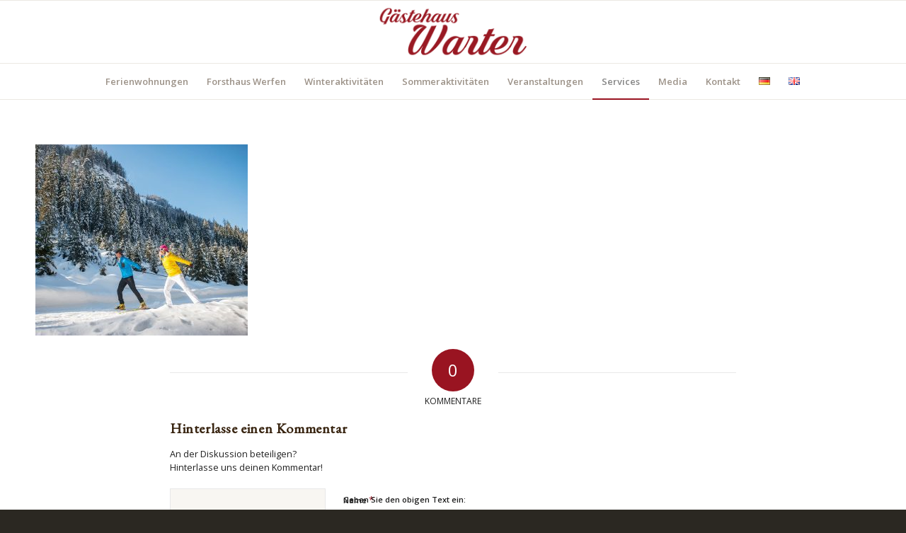

--- FILE ---
content_type: text/html; charset=UTF-8
request_url: https://www.gaestehaus-warter.at/winteraktivitaeten/langlaufen_altenmarkt_zauchensee_04/
body_size: 82460
content:
<!DOCTYPE html>
<html lang="de-DE" class="html_stretched responsive av-preloader-disabled  html_header_top html_logo_center html_bottom_nav_header html_menu_right html_slim html_header_sticky html_header_shrinking_disabled html_mobile_menu_tablet html_header_searchicon_disabled html_content_align_center html_header_unstick_top_disabled html_header_stretch html_av-submenu-hidden html_av-submenu-display-click html_av-overlay-side html_av-overlay-side-classic html_av-submenu-noclone html_entry_id_708 av-cookies-no-cookie-consent av-default-lightbox av-no-preview html_text_menu_active av-mobile-menu-switch-default">
<head>
<meta charset="UTF-8" />


<!-- mobile setting -->
<meta name="viewport" content="width=device-width, initial-scale=1">

<!-- Scripts/CSS and wp_head hook -->
<meta name='robots' content='index, follow, max-image-preview:large, max-snippet:-1, max-video-preview:-1' />

	<!-- This site is optimized with the Yoast SEO plugin v19.2 - https://yoast.com/wordpress/plugins/seo/ -->
	<title>langlaufen_altenmarkt_zauchensee - Gästehaus Warter in Altenmarkt</title>
	<link rel="canonical" href="https://www.gaestehaus-warter.at/wp-content/uploads/2018/01/langlaufen_altenmarkt_zauchensee_04.jpg" />
	<meta property="og:locale" content="de_DE" />
	<meta property="og:type" content="article" />
	<meta property="og:title" content="langlaufen_altenmarkt_zauchensee - Gästehaus Warter in Altenmarkt" />
	<meta property="og:url" content="https://www.gaestehaus-warter.at/wp-content/uploads/2018/01/langlaufen_altenmarkt_zauchensee_04.jpg" />
	<meta property="og:site_name" content="Gästehaus Warter in Altenmarkt" />
	<meta property="article:modified_time" content="2018-01-26T09:43:54+00:00" />
	<meta property="og:image" content="https://www.gaestehaus-warter.at/wp-content/uploads/2018/01/langlaufen_altenmarkt_zauchensee_04.jpg" />
	<meta property="og:image:width" content="1000" />
	<meta property="og:image:height" content="900" />
	<meta property="og:image:type" content="image/jpeg" />
	<meta name="author" content="werbezeit" />
	<meta name="twitter:card" content="summary_large_image" />
	<script type="application/ld+json" class="yoast-schema-graph">{"@context":"https://schema.org","@graph":[{"@type":"WebSite","@id":"https://www.gaestehaus-warter.at/#website","url":"https://www.gaestehaus-warter.at/","name":"Gästehaus Warter in Altenmarkt","description":"Gästezimmer - Ferienwohnungen in Altenmarkt","potentialAction":[{"@type":"SearchAction","target":{"@type":"EntryPoint","urlTemplate":"https://www.gaestehaus-warter.at/?s={search_term_string}"},"query-input":"required name=search_term_string"}],"inLanguage":"de"},{"@type":"WebPage","@id":"https://www.gaestehaus-warter.at/wp-content/uploads/2018/01/langlaufen_altenmarkt_zauchensee_04.jpg#webpage","url":"https://www.gaestehaus-warter.at/wp-content/uploads/2018/01/langlaufen_altenmarkt_zauchensee_04.jpg","name":"langlaufen_altenmarkt_zauchensee - Gästehaus Warter in Altenmarkt","isPartOf":{"@id":"https://www.gaestehaus-warter.at/#website"},"datePublished":"2018-01-04T12:58:08+00:00","dateModified":"2018-01-26T09:43:54+00:00","breadcrumb":{"@id":"https://www.gaestehaus-warter.at/wp-content/uploads/2018/01/langlaufen_altenmarkt_zauchensee_04.jpg#breadcrumb"},"inLanguage":"de","potentialAction":[{"@type":"ReadAction","target":["https://www.gaestehaus-warter.at/wp-content/uploads/2018/01/langlaufen_altenmarkt_zauchensee_04.jpg"]}]},{"@type":"BreadcrumbList","@id":"https://www.gaestehaus-warter.at/wp-content/uploads/2018/01/langlaufen_altenmarkt_zauchensee_04.jpg#breadcrumb","itemListElement":[{"@type":"ListItem","position":1,"name":"Startseite","item":"https://www.gaestehaus-warter.at/"},{"@type":"ListItem","position":2,"name":"Winteraktivitäten","item":"https://www.gaestehaus-warter.at/winteraktivitaeten/"},{"@type":"ListItem","position":3,"name":"langlaufen_altenmarkt_zauchensee"}]}]}</script>
	<!-- / Yoast SEO plugin. -->


<link rel='dns-prefetch' href='//s.w.org' />
<link rel="alternate" type="application/rss+xml" title="Gästehaus Warter in Altenmarkt &raquo; Feed" href="https://www.gaestehaus-warter.at/feed/" />
<link rel="alternate" type="application/rss+xml" title="Gästehaus Warter in Altenmarkt &raquo; Kommentar-Feed" href="https://www.gaestehaus-warter.at/comments/feed/" />
<link rel="alternate" type="application/rss+xml" title="Gästehaus Warter in Altenmarkt &raquo; Kommentar-Feed zu langlaufen_altenmarkt_zauchensee" href="https://www.gaestehaus-warter.at/winteraktivitaeten/langlaufen_altenmarkt_zauchensee_04/feed/" />

<!-- google webfont font replacement -->

			<script type='text/javascript'>

				(function() {

					/*	check if webfonts are disabled by user setting via cookie - or user must opt in.	*/
					var html = document.getElementsByTagName('html')[0];
					var cookie_check = html.className.indexOf('av-cookies-needs-opt-in') >= 0 || html.className.indexOf('av-cookies-can-opt-out') >= 0;
					var allow_continue = true;
					var silent_accept_cookie = html.className.indexOf('av-cookies-user-silent-accept') >= 0;

					if( cookie_check && ! silent_accept_cookie )
					{
						if( ! document.cookie.match(/aviaCookieConsent/) || html.className.indexOf('av-cookies-session-refused') >= 0 )
						{
							allow_continue = false;
						}
						else
						{
							if( ! document.cookie.match(/aviaPrivacyRefuseCookiesHideBar/) )
							{
								allow_continue = false;
							}
							else if( ! document.cookie.match(/aviaPrivacyEssentialCookiesEnabled/) )
							{
								allow_continue = false;
							}
							else if( document.cookie.match(/aviaPrivacyGoogleWebfontsDisabled/) )
							{
								allow_continue = false;
							}
						}
					}

					if( allow_continue )
					{
						var f = document.createElement('link');

						f.type 	= 'text/css';
						f.rel 	= 'stylesheet';
						f.href 	= '//fonts.googleapis.com/css?family=EB+Garamond%7COpen+Sans:400,600&display=auto';
						f.id 	= 'avia-google-webfont';

						document.getElementsByTagName('head')[0].appendChild(f);
					}
				})();

			</script>
			<script type="text/javascript">
window._wpemojiSettings = {"baseUrl":"https:\/\/s.w.org\/images\/core\/emoji\/14.0.0\/72x72\/","ext":".png","svgUrl":"https:\/\/s.w.org\/images\/core\/emoji\/14.0.0\/svg\/","svgExt":".svg","source":{"concatemoji":"https:\/\/www.gaestehaus-warter.at\/wp-includes\/js\/wp-emoji-release.min.js?ver=6.0.11"}};
/*! This file is auto-generated */
!function(e,a,t){var n,r,o,i=a.createElement("canvas"),p=i.getContext&&i.getContext("2d");function s(e,t){var a=String.fromCharCode,e=(p.clearRect(0,0,i.width,i.height),p.fillText(a.apply(this,e),0,0),i.toDataURL());return p.clearRect(0,0,i.width,i.height),p.fillText(a.apply(this,t),0,0),e===i.toDataURL()}function c(e){var t=a.createElement("script");t.src=e,t.defer=t.type="text/javascript",a.getElementsByTagName("head")[0].appendChild(t)}for(o=Array("flag","emoji"),t.supports={everything:!0,everythingExceptFlag:!0},r=0;r<o.length;r++)t.supports[o[r]]=function(e){if(!p||!p.fillText)return!1;switch(p.textBaseline="top",p.font="600 32px Arial",e){case"flag":return s([127987,65039,8205,9895,65039],[127987,65039,8203,9895,65039])?!1:!s([55356,56826,55356,56819],[55356,56826,8203,55356,56819])&&!s([55356,57332,56128,56423,56128,56418,56128,56421,56128,56430,56128,56423,56128,56447],[55356,57332,8203,56128,56423,8203,56128,56418,8203,56128,56421,8203,56128,56430,8203,56128,56423,8203,56128,56447]);case"emoji":return!s([129777,127995,8205,129778,127999],[129777,127995,8203,129778,127999])}return!1}(o[r]),t.supports.everything=t.supports.everything&&t.supports[o[r]],"flag"!==o[r]&&(t.supports.everythingExceptFlag=t.supports.everythingExceptFlag&&t.supports[o[r]]);t.supports.everythingExceptFlag=t.supports.everythingExceptFlag&&!t.supports.flag,t.DOMReady=!1,t.readyCallback=function(){t.DOMReady=!0},t.supports.everything||(n=function(){t.readyCallback()},a.addEventListener?(a.addEventListener("DOMContentLoaded",n,!1),e.addEventListener("load",n,!1)):(e.attachEvent("onload",n),a.attachEvent("onreadystatechange",function(){"complete"===a.readyState&&t.readyCallback()})),(e=t.source||{}).concatemoji?c(e.concatemoji):e.wpemoji&&e.twemoji&&(c(e.twemoji),c(e.wpemoji)))}(window,document,window._wpemojiSettings);
</script>
<style type="text/css">
img.wp-smiley,
img.emoji {
	display: inline !important;
	border: none !important;
	box-shadow: none !important;
	height: 1em !important;
	width: 1em !important;
	margin: 0 0.07em !important;
	vertical-align: -0.1em !important;
	background: none !important;
	padding: 0 !important;
}
</style>
	<link rel='stylesheet' id='avia-grid-css'  href='https://www.gaestehaus-warter.at/wp-content/themes/enfold/css/grid.css?ver=5.0.1' type='text/css' media='all' />
<link rel='stylesheet' id='avia-base-css'  href='https://www.gaestehaus-warter.at/wp-content/themes/enfold/css/base.css?ver=5.0.1' type='text/css' media='all' />
<link rel='stylesheet' id='avia-layout-css'  href='https://www.gaestehaus-warter.at/wp-content/themes/enfold/css/layout.css?ver=5.0.1' type='text/css' media='all' />
<link rel='stylesheet' id='avia-module-audioplayer-css'  href='https://www.gaestehaus-warter.at/wp-content/themes/enfold/config-templatebuilder/avia-shortcodes/audio-player/audio-player.css?ver=6.0.11' type='text/css' media='all' />
<link rel='stylesheet' id='avia-module-blog-css'  href='https://www.gaestehaus-warter.at/wp-content/themes/enfold/config-templatebuilder/avia-shortcodes/blog/blog.css?ver=6.0.11' type='text/css' media='all' />
<link rel='stylesheet' id='avia-module-postslider-css'  href='https://www.gaestehaus-warter.at/wp-content/themes/enfold/config-templatebuilder/avia-shortcodes/postslider/postslider.css?ver=6.0.11' type='text/css' media='all' />
<link rel='stylesheet' id='avia-module-button-css'  href='https://www.gaestehaus-warter.at/wp-content/themes/enfold/config-templatebuilder/avia-shortcodes/buttons/buttons.css?ver=6.0.11' type='text/css' media='all' />
<link rel='stylesheet' id='avia-module-buttonrow-css'  href='https://www.gaestehaus-warter.at/wp-content/themes/enfold/config-templatebuilder/avia-shortcodes/buttonrow/buttonrow.css?ver=6.0.11' type='text/css' media='all' />
<link rel='stylesheet' id='avia-module-button-fullwidth-css'  href='https://www.gaestehaus-warter.at/wp-content/themes/enfold/config-templatebuilder/avia-shortcodes/buttons_fullwidth/buttons_fullwidth.css?ver=6.0.11' type='text/css' media='all' />
<link rel='stylesheet' id='avia-module-catalogue-css'  href='https://www.gaestehaus-warter.at/wp-content/themes/enfold/config-templatebuilder/avia-shortcodes/catalogue/catalogue.css?ver=6.0.11' type='text/css' media='all' />
<link rel='stylesheet' id='avia-module-comments-css'  href='https://www.gaestehaus-warter.at/wp-content/themes/enfold/config-templatebuilder/avia-shortcodes/comments/comments.css?ver=6.0.11' type='text/css' media='all' />
<link rel='stylesheet' id='avia-module-contact-css'  href='https://www.gaestehaus-warter.at/wp-content/themes/enfold/config-templatebuilder/avia-shortcodes/contact/contact.css?ver=6.0.11' type='text/css' media='all' />
<link rel='stylesheet' id='avia-module-slideshow-css'  href='https://www.gaestehaus-warter.at/wp-content/themes/enfold/config-templatebuilder/avia-shortcodes/slideshow/slideshow.css?ver=6.0.11' type='text/css' media='all' />
<link rel='stylesheet' id='avia-module-slideshow-contentpartner-css'  href='https://www.gaestehaus-warter.at/wp-content/themes/enfold/config-templatebuilder/avia-shortcodes/contentslider/contentslider.css?ver=6.0.11' type='text/css' media='all' />
<link rel='stylesheet' id='avia-module-countdown-css'  href='https://www.gaestehaus-warter.at/wp-content/themes/enfold/config-templatebuilder/avia-shortcodes/countdown/countdown.css?ver=6.0.11' type='text/css' media='all' />
<link rel='stylesheet' id='avia-module-gallery-css'  href='https://www.gaestehaus-warter.at/wp-content/themes/enfold/config-templatebuilder/avia-shortcodes/gallery/gallery.css?ver=6.0.11' type='text/css' media='all' />
<link rel='stylesheet' id='avia-module-gallery-hor-css'  href='https://www.gaestehaus-warter.at/wp-content/themes/enfold/config-templatebuilder/avia-shortcodes/gallery_horizontal/gallery_horizontal.css?ver=6.0.11' type='text/css' media='all' />
<link rel='stylesheet' id='avia-module-maps-css'  href='https://www.gaestehaus-warter.at/wp-content/themes/enfold/config-templatebuilder/avia-shortcodes/google_maps/google_maps.css?ver=6.0.11' type='text/css' media='all' />
<link rel='stylesheet' id='avia-module-gridrow-css'  href='https://www.gaestehaus-warter.at/wp-content/themes/enfold/config-templatebuilder/avia-shortcodes/grid_row/grid_row.css?ver=6.0.11' type='text/css' media='all' />
<link rel='stylesheet' id='avia-module-heading-css'  href='https://www.gaestehaus-warter.at/wp-content/themes/enfold/config-templatebuilder/avia-shortcodes/heading/heading.css?ver=6.0.11' type='text/css' media='all' />
<link rel='stylesheet' id='avia-module-rotator-css'  href='https://www.gaestehaus-warter.at/wp-content/themes/enfold/config-templatebuilder/avia-shortcodes/headline_rotator/headline_rotator.css?ver=6.0.11' type='text/css' media='all' />
<link rel='stylesheet' id='avia-module-hr-css'  href='https://www.gaestehaus-warter.at/wp-content/themes/enfold/config-templatebuilder/avia-shortcodes/hr/hr.css?ver=6.0.11' type='text/css' media='all' />
<link rel='stylesheet' id='avia-module-icon-css'  href='https://www.gaestehaus-warter.at/wp-content/themes/enfold/config-templatebuilder/avia-shortcodes/icon/icon.css?ver=6.0.11' type='text/css' media='all' />
<link rel='stylesheet' id='avia-module-iconbox-css'  href='https://www.gaestehaus-warter.at/wp-content/themes/enfold/config-templatebuilder/avia-shortcodes/iconbox/iconbox.css?ver=6.0.11' type='text/css' media='all' />
<link rel='stylesheet' id='avia-module-icongrid-css'  href='https://www.gaestehaus-warter.at/wp-content/themes/enfold/config-templatebuilder/avia-shortcodes/icongrid/icongrid.css?ver=6.0.11' type='text/css' media='all' />
<link rel='stylesheet' id='avia-module-iconlist-css'  href='https://www.gaestehaus-warter.at/wp-content/themes/enfold/config-templatebuilder/avia-shortcodes/iconlist/iconlist.css?ver=6.0.11' type='text/css' media='all' />
<link rel='stylesheet' id='avia-module-image-css'  href='https://www.gaestehaus-warter.at/wp-content/themes/enfold/config-templatebuilder/avia-shortcodes/image/image.css?ver=6.0.11' type='text/css' media='all' />
<link rel='stylesheet' id='avia-module-hotspot-css'  href='https://www.gaestehaus-warter.at/wp-content/themes/enfold/config-templatebuilder/avia-shortcodes/image_hotspots/image_hotspots.css?ver=6.0.11' type='text/css' media='all' />
<link rel='stylesheet' id='avia-module-magazine-css'  href='https://www.gaestehaus-warter.at/wp-content/themes/enfold/config-templatebuilder/avia-shortcodes/magazine/magazine.css?ver=6.0.11' type='text/css' media='all' />
<link rel='stylesheet' id='avia-module-masonry-css'  href='https://www.gaestehaus-warter.at/wp-content/themes/enfold/config-templatebuilder/avia-shortcodes/masonry_entries/masonry_entries.css?ver=6.0.11' type='text/css' media='all' />
<link rel='stylesheet' id='avia-siteloader-css'  href='https://www.gaestehaus-warter.at/wp-content/themes/enfold/css/avia-snippet-site-preloader.css?ver=6.0.11' type='text/css' media='all' />
<link rel='stylesheet' id='avia-module-menu-css'  href='https://www.gaestehaus-warter.at/wp-content/themes/enfold/config-templatebuilder/avia-shortcodes/menu/menu.css?ver=6.0.11' type='text/css' media='all' />
<link rel='stylesheet' id='avia-module-notification-css'  href='https://www.gaestehaus-warter.at/wp-content/themes/enfold/config-templatebuilder/avia-shortcodes/notification/notification.css?ver=6.0.11' type='text/css' media='all' />
<link rel='stylesheet' id='avia-module-numbers-css'  href='https://www.gaestehaus-warter.at/wp-content/themes/enfold/config-templatebuilder/avia-shortcodes/numbers/numbers.css?ver=6.0.11' type='text/css' media='all' />
<link rel='stylesheet' id='avia-module-portfolio-css'  href='https://www.gaestehaus-warter.at/wp-content/themes/enfold/config-templatebuilder/avia-shortcodes/portfolio/portfolio.css?ver=6.0.11' type='text/css' media='all' />
<link rel='stylesheet' id='avia-module-post-metadata-css'  href='https://www.gaestehaus-warter.at/wp-content/themes/enfold/config-templatebuilder/avia-shortcodes/post_metadata/post_metadata.css?ver=6.0.11' type='text/css' media='all' />
<link rel='stylesheet' id='avia-module-progress-bar-css'  href='https://www.gaestehaus-warter.at/wp-content/themes/enfold/config-templatebuilder/avia-shortcodes/progressbar/progressbar.css?ver=6.0.11' type='text/css' media='all' />
<link rel='stylesheet' id='avia-module-promobox-css'  href='https://www.gaestehaus-warter.at/wp-content/themes/enfold/config-templatebuilder/avia-shortcodes/promobox/promobox.css?ver=6.0.11' type='text/css' media='all' />
<link rel='stylesheet' id='avia-sc-search-css'  href='https://www.gaestehaus-warter.at/wp-content/themes/enfold/config-templatebuilder/avia-shortcodes/search/search.css?ver=6.0.11' type='text/css' media='all' />
<link rel='stylesheet' id='avia-module-slideshow-accordion-css'  href='https://www.gaestehaus-warter.at/wp-content/themes/enfold/config-templatebuilder/avia-shortcodes/slideshow_accordion/slideshow_accordion.css?ver=6.0.11' type='text/css' media='all' />
<link rel='stylesheet' id='avia-module-slideshow-feature-image-css'  href='https://www.gaestehaus-warter.at/wp-content/themes/enfold/config-templatebuilder/avia-shortcodes/slideshow_feature_image/slideshow_feature_image.css?ver=6.0.11' type='text/css' media='all' />
<link rel='stylesheet' id='avia-module-slideshow-fullsize-css'  href='https://www.gaestehaus-warter.at/wp-content/themes/enfold/config-templatebuilder/avia-shortcodes/slideshow_fullsize/slideshow_fullsize.css?ver=6.0.11' type='text/css' media='all' />
<link rel='stylesheet' id='avia-module-slideshow-fullscreen-css'  href='https://www.gaestehaus-warter.at/wp-content/themes/enfold/config-templatebuilder/avia-shortcodes/slideshow_fullscreen/slideshow_fullscreen.css?ver=6.0.11' type='text/css' media='all' />
<link rel='stylesheet' id='avia-module-slideshow-ls-css'  href='https://www.gaestehaus-warter.at/wp-content/themes/enfold/config-templatebuilder/avia-shortcodes/slideshow_layerslider/slideshow_layerslider.css?ver=6.0.11' type='text/css' media='all' />
<link rel='stylesheet' id='avia-module-social-css'  href='https://www.gaestehaus-warter.at/wp-content/themes/enfold/config-templatebuilder/avia-shortcodes/social_share/social_share.css?ver=6.0.11' type='text/css' media='all' />
<link rel='stylesheet' id='avia-module-tabsection-css'  href='https://www.gaestehaus-warter.at/wp-content/themes/enfold/config-templatebuilder/avia-shortcodes/tab_section/tab_section.css?ver=6.0.11' type='text/css' media='all' />
<link rel='stylesheet' id='avia-module-table-css'  href='https://www.gaestehaus-warter.at/wp-content/themes/enfold/config-templatebuilder/avia-shortcodes/table/table.css?ver=6.0.11' type='text/css' media='all' />
<link rel='stylesheet' id='avia-module-tabs-css'  href='https://www.gaestehaus-warter.at/wp-content/themes/enfold/config-templatebuilder/avia-shortcodes/tabs/tabs.css?ver=6.0.11' type='text/css' media='all' />
<link rel='stylesheet' id='avia-module-team-css'  href='https://www.gaestehaus-warter.at/wp-content/themes/enfold/config-templatebuilder/avia-shortcodes/team/team.css?ver=6.0.11' type='text/css' media='all' />
<link rel='stylesheet' id='avia-module-testimonials-css'  href='https://www.gaestehaus-warter.at/wp-content/themes/enfold/config-templatebuilder/avia-shortcodes/testimonials/testimonials.css?ver=6.0.11' type='text/css' media='all' />
<link rel='stylesheet' id='avia-module-timeline-css'  href='https://www.gaestehaus-warter.at/wp-content/themes/enfold/config-templatebuilder/avia-shortcodes/timeline/timeline.css?ver=6.0.11' type='text/css' media='all' />
<link rel='stylesheet' id='avia-module-toggles-css'  href='https://www.gaestehaus-warter.at/wp-content/themes/enfold/config-templatebuilder/avia-shortcodes/toggles/toggles.css?ver=6.0.11' type='text/css' media='all' />
<link rel='stylesheet' id='avia-module-video-css'  href='https://www.gaestehaus-warter.at/wp-content/themes/enfold/config-templatebuilder/avia-shortcodes/video/video.css?ver=6.0.11' type='text/css' media='all' />
<link rel='stylesheet' id='wp-block-library-css'  href='https://www.gaestehaus-warter.at/wp-includes/css/dist/block-library/style.min.css?ver=6.0.11' type='text/css' media='all' />
<style id='global-styles-inline-css' type='text/css'>
body{--wp--preset--color--black: #000000;--wp--preset--color--cyan-bluish-gray: #abb8c3;--wp--preset--color--white: #ffffff;--wp--preset--color--pale-pink: #f78da7;--wp--preset--color--vivid-red: #cf2e2e;--wp--preset--color--luminous-vivid-orange: #ff6900;--wp--preset--color--luminous-vivid-amber: #fcb900;--wp--preset--color--light-green-cyan: #7bdcb5;--wp--preset--color--vivid-green-cyan: #00d084;--wp--preset--color--pale-cyan-blue: #8ed1fc;--wp--preset--color--vivid-cyan-blue: #0693e3;--wp--preset--color--vivid-purple: #9b51e0;--wp--preset--color--metallic-red: #b02b2c;--wp--preset--color--maximum-yellow-red: #edae44;--wp--preset--color--yellow-sun: #eeee22;--wp--preset--color--palm-leaf: #83a846;--wp--preset--color--aero: #7bb0e7;--wp--preset--color--old-lavender: #745f7e;--wp--preset--color--steel-teal: #5f8789;--wp--preset--color--raspberry-pink: #d65799;--wp--preset--color--medium-turquoise: #4ecac2;--wp--preset--gradient--vivid-cyan-blue-to-vivid-purple: linear-gradient(135deg,rgba(6,147,227,1) 0%,rgb(155,81,224) 100%);--wp--preset--gradient--light-green-cyan-to-vivid-green-cyan: linear-gradient(135deg,rgb(122,220,180) 0%,rgb(0,208,130) 100%);--wp--preset--gradient--luminous-vivid-amber-to-luminous-vivid-orange: linear-gradient(135deg,rgba(252,185,0,1) 0%,rgba(255,105,0,1) 100%);--wp--preset--gradient--luminous-vivid-orange-to-vivid-red: linear-gradient(135deg,rgba(255,105,0,1) 0%,rgb(207,46,46) 100%);--wp--preset--gradient--very-light-gray-to-cyan-bluish-gray: linear-gradient(135deg,rgb(238,238,238) 0%,rgb(169,184,195) 100%);--wp--preset--gradient--cool-to-warm-spectrum: linear-gradient(135deg,rgb(74,234,220) 0%,rgb(151,120,209) 20%,rgb(207,42,186) 40%,rgb(238,44,130) 60%,rgb(251,105,98) 80%,rgb(254,248,76) 100%);--wp--preset--gradient--blush-light-purple: linear-gradient(135deg,rgb(255,206,236) 0%,rgb(152,150,240) 100%);--wp--preset--gradient--blush-bordeaux: linear-gradient(135deg,rgb(254,205,165) 0%,rgb(254,45,45) 50%,rgb(107,0,62) 100%);--wp--preset--gradient--luminous-dusk: linear-gradient(135deg,rgb(255,203,112) 0%,rgb(199,81,192) 50%,rgb(65,88,208) 100%);--wp--preset--gradient--pale-ocean: linear-gradient(135deg,rgb(255,245,203) 0%,rgb(182,227,212) 50%,rgb(51,167,181) 100%);--wp--preset--gradient--electric-grass: linear-gradient(135deg,rgb(202,248,128) 0%,rgb(113,206,126) 100%);--wp--preset--gradient--midnight: linear-gradient(135deg,rgb(2,3,129) 0%,rgb(40,116,252) 100%);--wp--preset--duotone--dark-grayscale: url('#wp-duotone-dark-grayscale');--wp--preset--duotone--grayscale: url('#wp-duotone-grayscale');--wp--preset--duotone--purple-yellow: url('#wp-duotone-purple-yellow');--wp--preset--duotone--blue-red: url('#wp-duotone-blue-red');--wp--preset--duotone--midnight: url('#wp-duotone-midnight');--wp--preset--duotone--magenta-yellow: url('#wp-duotone-magenta-yellow');--wp--preset--duotone--purple-green: url('#wp-duotone-purple-green');--wp--preset--duotone--blue-orange: url('#wp-duotone-blue-orange');--wp--preset--font-size--small: 1rem;--wp--preset--font-size--medium: 1.125rem;--wp--preset--font-size--large: 1.75rem;--wp--preset--font-size--x-large: clamp(1.75rem, 3vw, 2.25rem);}body { margin: 0; }.wp-site-blocks > .alignleft { float: left; margin-right: 2em; }.wp-site-blocks > .alignright { float: right; margin-left: 2em; }.wp-site-blocks > .aligncenter { justify-content: center; margin-left: auto; margin-right: auto; }.has-black-color{color: var(--wp--preset--color--black) !important;}.has-cyan-bluish-gray-color{color: var(--wp--preset--color--cyan-bluish-gray) !important;}.has-white-color{color: var(--wp--preset--color--white) !important;}.has-pale-pink-color{color: var(--wp--preset--color--pale-pink) !important;}.has-vivid-red-color{color: var(--wp--preset--color--vivid-red) !important;}.has-luminous-vivid-orange-color{color: var(--wp--preset--color--luminous-vivid-orange) !important;}.has-luminous-vivid-amber-color{color: var(--wp--preset--color--luminous-vivid-amber) !important;}.has-light-green-cyan-color{color: var(--wp--preset--color--light-green-cyan) !important;}.has-vivid-green-cyan-color{color: var(--wp--preset--color--vivid-green-cyan) !important;}.has-pale-cyan-blue-color{color: var(--wp--preset--color--pale-cyan-blue) !important;}.has-vivid-cyan-blue-color{color: var(--wp--preset--color--vivid-cyan-blue) !important;}.has-vivid-purple-color{color: var(--wp--preset--color--vivid-purple) !important;}.has-metallic-red-color{color: var(--wp--preset--color--metallic-red) !important;}.has-maximum-yellow-red-color{color: var(--wp--preset--color--maximum-yellow-red) !important;}.has-yellow-sun-color{color: var(--wp--preset--color--yellow-sun) !important;}.has-palm-leaf-color{color: var(--wp--preset--color--palm-leaf) !important;}.has-aero-color{color: var(--wp--preset--color--aero) !important;}.has-old-lavender-color{color: var(--wp--preset--color--old-lavender) !important;}.has-steel-teal-color{color: var(--wp--preset--color--steel-teal) !important;}.has-raspberry-pink-color{color: var(--wp--preset--color--raspberry-pink) !important;}.has-medium-turquoise-color{color: var(--wp--preset--color--medium-turquoise) !important;}.has-black-background-color{background-color: var(--wp--preset--color--black) !important;}.has-cyan-bluish-gray-background-color{background-color: var(--wp--preset--color--cyan-bluish-gray) !important;}.has-white-background-color{background-color: var(--wp--preset--color--white) !important;}.has-pale-pink-background-color{background-color: var(--wp--preset--color--pale-pink) !important;}.has-vivid-red-background-color{background-color: var(--wp--preset--color--vivid-red) !important;}.has-luminous-vivid-orange-background-color{background-color: var(--wp--preset--color--luminous-vivid-orange) !important;}.has-luminous-vivid-amber-background-color{background-color: var(--wp--preset--color--luminous-vivid-amber) !important;}.has-light-green-cyan-background-color{background-color: var(--wp--preset--color--light-green-cyan) !important;}.has-vivid-green-cyan-background-color{background-color: var(--wp--preset--color--vivid-green-cyan) !important;}.has-pale-cyan-blue-background-color{background-color: var(--wp--preset--color--pale-cyan-blue) !important;}.has-vivid-cyan-blue-background-color{background-color: var(--wp--preset--color--vivid-cyan-blue) !important;}.has-vivid-purple-background-color{background-color: var(--wp--preset--color--vivid-purple) !important;}.has-metallic-red-background-color{background-color: var(--wp--preset--color--metallic-red) !important;}.has-maximum-yellow-red-background-color{background-color: var(--wp--preset--color--maximum-yellow-red) !important;}.has-yellow-sun-background-color{background-color: var(--wp--preset--color--yellow-sun) !important;}.has-palm-leaf-background-color{background-color: var(--wp--preset--color--palm-leaf) !important;}.has-aero-background-color{background-color: var(--wp--preset--color--aero) !important;}.has-old-lavender-background-color{background-color: var(--wp--preset--color--old-lavender) !important;}.has-steel-teal-background-color{background-color: var(--wp--preset--color--steel-teal) !important;}.has-raspberry-pink-background-color{background-color: var(--wp--preset--color--raspberry-pink) !important;}.has-medium-turquoise-background-color{background-color: var(--wp--preset--color--medium-turquoise) !important;}.has-black-border-color{border-color: var(--wp--preset--color--black) !important;}.has-cyan-bluish-gray-border-color{border-color: var(--wp--preset--color--cyan-bluish-gray) !important;}.has-white-border-color{border-color: var(--wp--preset--color--white) !important;}.has-pale-pink-border-color{border-color: var(--wp--preset--color--pale-pink) !important;}.has-vivid-red-border-color{border-color: var(--wp--preset--color--vivid-red) !important;}.has-luminous-vivid-orange-border-color{border-color: var(--wp--preset--color--luminous-vivid-orange) !important;}.has-luminous-vivid-amber-border-color{border-color: var(--wp--preset--color--luminous-vivid-amber) !important;}.has-light-green-cyan-border-color{border-color: var(--wp--preset--color--light-green-cyan) !important;}.has-vivid-green-cyan-border-color{border-color: var(--wp--preset--color--vivid-green-cyan) !important;}.has-pale-cyan-blue-border-color{border-color: var(--wp--preset--color--pale-cyan-blue) !important;}.has-vivid-cyan-blue-border-color{border-color: var(--wp--preset--color--vivid-cyan-blue) !important;}.has-vivid-purple-border-color{border-color: var(--wp--preset--color--vivid-purple) !important;}.has-metallic-red-border-color{border-color: var(--wp--preset--color--metallic-red) !important;}.has-maximum-yellow-red-border-color{border-color: var(--wp--preset--color--maximum-yellow-red) !important;}.has-yellow-sun-border-color{border-color: var(--wp--preset--color--yellow-sun) !important;}.has-palm-leaf-border-color{border-color: var(--wp--preset--color--palm-leaf) !important;}.has-aero-border-color{border-color: var(--wp--preset--color--aero) !important;}.has-old-lavender-border-color{border-color: var(--wp--preset--color--old-lavender) !important;}.has-steel-teal-border-color{border-color: var(--wp--preset--color--steel-teal) !important;}.has-raspberry-pink-border-color{border-color: var(--wp--preset--color--raspberry-pink) !important;}.has-medium-turquoise-border-color{border-color: var(--wp--preset--color--medium-turquoise) !important;}.has-vivid-cyan-blue-to-vivid-purple-gradient-background{background: var(--wp--preset--gradient--vivid-cyan-blue-to-vivid-purple) !important;}.has-light-green-cyan-to-vivid-green-cyan-gradient-background{background: var(--wp--preset--gradient--light-green-cyan-to-vivid-green-cyan) !important;}.has-luminous-vivid-amber-to-luminous-vivid-orange-gradient-background{background: var(--wp--preset--gradient--luminous-vivid-amber-to-luminous-vivid-orange) !important;}.has-luminous-vivid-orange-to-vivid-red-gradient-background{background: var(--wp--preset--gradient--luminous-vivid-orange-to-vivid-red) !important;}.has-very-light-gray-to-cyan-bluish-gray-gradient-background{background: var(--wp--preset--gradient--very-light-gray-to-cyan-bluish-gray) !important;}.has-cool-to-warm-spectrum-gradient-background{background: var(--wp--preset--gradient--cool-to-warm-spectrum) !important;}.has-blush-light-purple-gradient-background{background: var(--wp--preset--gradient--blush-light-purple) !important;}.has-blush-bordeaux-gradient-background{background: var(--wp--preset--gradient--blush-bordeaux) !important;}.has-luminous-dusk-gradient-background{background: var(--wp--preset--gradient--luminous-dusk) !important;}.has-pale-ocean-gradient-background{background: var(--wp--preset--gradient--pale-ocean) !important;}.has-electric-grass-gradient-background{background: var(--wp--preset--gradient--electric-grass) !important;}.has-midnight-gradient-background{background: var(--wp--preset--gradient--midnight) !important;}.has-small-font-size{font-size: var(--wp--preset--font-size--small) !important;}.has-medium-font-size{font-size: var(--wp--preset--font-size--medium) !important;}.has-large-font-size{font-size: var(--wp--preset--font-size--large) !important;}.has-x-large-font-size{font-size: var(--wp--preset--font-size--x-large) !important;}
</style>
<link rel='stylesheet' id='avia-scs-css'  href='https://www.gaestehaus-warter.at/wp-content/themes/enfold/css/shortcodes.css?ver=5.0.1' type='text/css' media='all' />
<link rel='stylesheet' id='avia-popup-css-css'  href='https://www.gaestehaus-warter.at/wp-content/themes/enfold/js/aviapopup/magnific-popup.css?ver=5.0.1' type='text/css' media='screen' />
<link rel='stylesheet' id='avia-lightbox-css'  href='https://www.gaestehaus-warter.at/wp-content/themes/enfold/css/avia-snippet-lightbox.css?ver=5.0.1' type='text/css' media='screen' />
<link rel='stylesheet' id='avia-widget-css-css'  href='https://www.gaestehaus-warter.at/wp-content/themes/enfold/css/avia-snippet-widget.css?ver=5.0.1' type='text/css' media='screen' />
<link rel='stylesheet' id='avia-dynamic-css'  href='https://www.gaestehaus-warter.at/wp-content/uploads/dynamic_avia/enfold.css?ver=6304829c08cee' type='text/css' media='all' />
<link rel='stylesheet' id='avia-custom-css'  href='https://www.gaestehaus-warter.at/wp-content/themes/enfold/css/custom.css?ver=5.0.1' type='text/css' media='all' />
<script type='text/javascript' src='https://www.gaestehaus-warter.at/wp-includes/js/jquery/jquery.min.js?ver=3.6.0' id='jquery-core-js'></script>
<script type='text/javascript' src='https://www.gaestehaus-warter.at/wp-includes/js/jquery/jquery-migrate.min.js?ver=3.3.2' id='jquery-migrate-js'></script>
<script type='text/javascript' src='https://www.gaestehaus-warter.at/wp-content/themes/enfold/js/avia-compat.js?ver=5.0.1' id='avia-compat-js'></script>
<link rel="EditURI" type="application/rsd+xml" title="RSD" href="https://www.gaestehaus-warter.at/xmlrpc.php?rsd" />
<link rel="wlwmanifest" type="application/wlwmanifest+xml" href="https://www.gaestehaus-warter.at/wp-includes/wlwmanifest.xml" /> 
<meta name="generator" content="WordPress 6.0.11" />
<link rel='shortlink' href='https://www.gaestehaus-warter.at/?p=708' />
<link rel="alternate" type="application/json+oembed" href="https://www.gaestehaus-warter.at/wp-json/oembed/1.0/embed?url=https%3A%2F%2Fwww.gaestehaus-warter.at%2Fwinteraktivitaeten%2Flanglaufen_altenmarkt_zauchensee_04%2F" />
<link rel="alternate" type="text/xml+oembed" href="https://www.gaestehaus-warter.at/wp-json/oembed/1.0/embed?url=https%3A%2F%2Fwww.gaestehaus-warter.at%2Fwinteraktivitaeten%2Flanglaufen_altenmarkt_zauchensee_04%2F&#038;format=xml" />
<link rel="profile" href="https://gmpg.org/xfn/11" />
<link rel="alternate" type="application/rss+xml" title="Gästehaus Warter in Altenmarkt RSS2 Feed" href="https://www.gaestehaus-warter.at/feed/" />
<link rel="pingback" href="https://www.gaestehaus-warter.at/xmlrpc.php" />
<!--[if lt IE 9]><script src="https://www.gaestehaus-warter.at/wp-content/themes/enfold/js/html5shiv.js"></script><![endif]-->

<style type="text/css">.recentcomments a{display:inline !important;padding:0 !important;margin:0 !important;}</style>		<style type="text/css" id="wp-custom-css">
			.entry-content-wrapper div li {
    text-indent: 0;
    list-style: none!important;
}		</style>
		<style type='text/css'>
@font-face {font-family: 'entypo-fontello'; font-weight: normal; font-style: normal; font-display: auto;
src: url('https://www.gaestehaus-warter.at/wp-content/themes/enfold/config-templatebuilder/avia-template-builder/assets/fonts/entypo-fontello.woff2') format('woff2'),
url('https://www.gaestehaus-warter.at/wp-content/themes/enfold/config-templatebuilder/avia-template-builder/assets/fonts/entypo-fontello.woff') format('woff'),
url('https://www.gaestehaus-warter.at/wp-content/themes/enfold/config-templatebuilder/avia-template-builder/assets/fonts/entypo-fontello.ttf') format('truetype'),
url('https://www.gaestehaus-warter.at/wp-content/themes/enfold/config-templatebuilder/avia-template-builder/assets/fonts/entypo-fontello.svg#entypo-fontello') format('svg'),
url('https://www.gaestehaus-warter.at/wp-content/themes/enfold/config-templatebuilder/avia-template-builder/assets/fonts/entypo-fontello.eot'),
url('https://www.gaestehaus-warter.at/wp-content/themes/enfold/config-templatebuilder/avia-template-builder/assets/fonts/entypo-fontello.eot?#iefix') format('embedded-opentype');
} #top .avia-font-entypo-fontello, body .avia-font-entypo-fontello, html body [data-av_iconfont='entypo-fontello']:before{ font-family: 'entypo-fontello'; }
</style>

<!--
Debugging Info for Theme support: 

Theme: Enfold
Version: 5.0.1
Installed: enfold
AviaFramework Version: 5.0
AviaBuilder Version: 4.8
aviaElementManager Version: 1.0.1
ML:256-PU:78-PLA:11
WP:6.0.11
Compress: CSS:disabled - JS:disabled
Updates: disabled
PLAu:10
-->
</head>

<body data-rsssl=1 id="top" class="attachment attachment-template-default attachmentid-708 attachment-jpeg stretched rtl_columns av-curtain-numeric eb_garamond open_sans  avia-responsive-images-support av-recaptcha-enabled av-google-badge-hide" itemscope="itemscope" itemtype="https://schema.org/WebPage" >

	<svg xmlns="http://www.w3.org/2000/svg" viewBox="0 0 0 0" width="0" height="0" focusable="false" role="none" style="visibility: hidden; position: absolute; left: -9999px; overflow: hidden;" ><defs><filter id="wp-duotone-dark-grayscale"><feColorMatrix color-interpolation-filters="sRGB" type="matrix" values=" .299 .587 .114 0 0 .299 .587 .114 0 0 .299 .587 .114 0 0 .299 .587 .114 0 0 " /><feComponentTransfer color-interpolation-filters="sRGB" ><feFuncR type="table" tableValues="0 0.49803921568627" /><feFuncG type="table" tableValues="0 0.49803921568627" /><feFuncB type="table" tableValues="0 0.49803921568627" /><feFuncA type="table" tableValues="1 1" /></feComponentTransfer><feComposite in2="SourceGraphic" operator="in" /></filter></defs></svg><svg xmlns="http://www.w3.org/2000/svg" viewBox="0 0 0 0" width="0" height="0" focusable="false" role="none" style="visibility: hidden; position: absolute; left: -9999px; overflow: hidden;" ><defs><filter id="wp-duotone-grayscale"><feColorMatrix color-interpolation-filters="sRGB" type="matrix" values=" .299 .587 .114 0 0 .299 .587 .114 0 0 .299 .587 .114 0 0 .299 .587 .114 0 0 " /><feComponentTransfer color-interpolation-filters="sRGB" ><feFuncR type="table" tableValues="0 1" /><feFuncG type="table" tableValues="0 1" /><feFuncB type="table" tableValues="0 1" /><feFuncA type="table" tableValues="1 1" /></feComponentTransfer><feComposite in2="SourceGraphic" operator="in" /></filter></defs></svg><svg xmlns="http://www.w3.org/2000/svg" viewBox="0 0 0 0" width="0" height="0" focusable="false" role="none" style="visibility: hidden; position: absolute; left: -9999px; overflow: hidden;" ><defs><filter id="wp-duotone-purple-yellow"><feColorMatrix color-interpolation-filters="sRGB" type="matrix" values=" .299 .587 .114 0 0 .299 .587 .114 0 0 .299 .587 .114 0 0 .299 .587 .114 0 0 " /><feComponentTransfer color-interpolation-filters="sRGB" ><feFuncR type="table" tableValues="0.54901960784314 0.98823529411765" /><feFuncG type="table" tableValues="0 1" /><feFuncB type="table" tableValues="0.71764705882353 0.25490196078431" /><feFuncA type="table" tableValues="1 1" /></feComponentTransfer><feComposite in2="SourceGraphic" operator="in" /></filter></defs></svg><svg xmlns="http://www.w3.org/2000/svg" viewBox="0 0 0 0" width="0" height="0" focusable="false" role="none" style="visibility: hidden; position: absolute; left: -9999px; overflow: hidden;" ><defs><filter id="wp-duotone-blue-red"><feColorMatrix color-interpolation-filters="sRGB" type="matrix" values=" .299 .587 .114 0 0 .299 .587 .114 0 0 .299 .587 .114 0 0 .299 .587 .114 0 0 " /><feComponentTransfer color-interpolation-filters="sRGB" ><feFuncR type="table" tableValues="0 1" /><feFuncG type="table" tableValues="0 0.27843137254902" /><feFuncB type="table" tableValues="0.5921568627451 0.27843137254902" /><feFuncA type="table" tableValues="1 1" /></feComponentTransfer><feComposite in2="SourceGraphic" operator="in" /></filter></defs></svg><svg xmlns="http://www.w3.org/2000/svg" viewBox="0 0 0 0" width="0" height="0" focusable="false" role="none" style="visibility: hidden; position: absolute; left: -9999px; overflow: hidden;" ><defs><filter id="wp-duotone-midnight"><feColorMatrix color-interpolation-filters="sRGB" type="matrix" values=" .299 .587 .114 0 0 .299 .587 .114 0 0 .299 .587 .114 0 0 .299 .587 .114 0 0 " /><feComponentTransfer color-interpolation-filters="sRGB" ><feFuncR type="table" tableValues="0 0" /><feFuncG type="table" tableValues="0 0.64705882352941" /><feFuncB type="table" tableValues="0 1" /><feFuncA type="table" tableValues="1 1" /></feComponentTransfer><feComposite in2="SourceGraphic" operator="in" /></filter></defs></svg><svg xmlns="http://www.w3.org/2000/svg" viewBox="0 0 0 0" width="0" height="0" focusable="false" role="none" style="visibility: hidden; position: absolute; left: -9999px; overflow: hidden;" ><defs><filter id="wp-duotone-magenta-yellow"><feColorMatrix color-interpolation-filters="sRGB" type="matrix" values=" .299 .587 .114 0 0 .299 .587 .114 0 0 .299 .587 .114 0 0 .299 .587 .114 0 0 " /><feComponentTransfer color-interpolation-filters="sRGB" ><feFuncR type="table" tableValues="0.78039215686275 1" /><feFuncG type="table" tableValues="0 0.94901960784314" /><feFuncB type="table" tableValues="0.35294117647059 0.47058823529412" /><feFuncA type="table" tableValues="1 1" /></feComponentTransfer><feComposite in2="SourceGraphic" operator="in" /></filter></defs></svg><svg xmlns="http://www.w3.org/2000/svg" viewBox="0 0 0 0" width="0" height="0" focusable="false" role="none" style="visibility: hidden; position: absolute; left: -9999px; overflow: hidden;" ><defs><filter id="wp-duotone-purple-green"><feColorMatrix color-interpolation-filters="sRGB" type="matrix" values=" .299 .587 .114 0 0 .299 .587 .114 0 0 .299 .587 .114 0 0 .299 .587 .114 0 0 " /><feComponentTransfer color-interpolation-filters="sRGB" ><feFuncR type="table" tableValues="0.65098039215686 0.40392156862745" /><feFuncG type="table" tableValues="0 1" /><feFuncB type="table" tableValues="0.44705882352941 0.4" /><feFuncA type="table" tableValues="1 1" /></feComponentTransfer><feComposite in2="SourceGraphic" operator="in" /></filter></defs></svg><svg xmlns="http://www.w3.org/2000/svg" viewBox="0 0 0 0" width="0" height="0" focusable="false" role="none" style="visibility: hidden; position: absolute; left: -9999px; overflow: hidden;" ><defs><filter id="wp-duotone-blue-orange"><feColorMatrix color-interpolation-filters="sRGB" type="matrix" values=" .299 .587 .114 0 0 .299 .587 .114 0 0 .299 .587 .114 0 0 .299 .587 .114 0 0 " /><feComponentTransfer color-interpolation-filters="sRGB" ><feFuncR type="table" tableValues="0.098039215686275 1" /><feFuncG type="table" tableValues="0 0.66274509803922" /><feFuncB type="table" tableValues="0.84705882352941 0.41960784313725" /><feFuncA type="table" tableValues="1 1" /></feComponentTransfer><feComposite in2="SourceGraphic" operator="in" /></filter></defs></svg>
	<div id='wrap_all'>

	
<header id='header' class='all_colors header_color light_bg_color  av_header_top av_logo_center av_bottom_nav_header av_menu_right av_slim av_header_sticky av_header_shrinking_disabled av_header_stretch av_mobile_menu_tablet av_header_searchicon_disabled av_header_unstick_top_disabled av_header_border_disabled'  role="banner" itemscope="itemscope" itemtype="https://schema.org/WPHeader" >

		<div  id='header_main' class='container_wrap container_wrap_logo'>

        <div class='container av-logo-container'><div class='inner-container'><span class='logo avia-standard-logo'><a href='https://www.gaestehaus-warter.at/' class=''><img src="https://www.gaestehaus-warter.at/wp-content/uploads/2018/01/logo_warter_03.png" height="100" width="300" alt='Gästehaus Warter in Altenmarkt' title='logo_warter' /></a></span></div></div><div id='header_main_alternate' class='container_wrap'><div class='container'><nav class='main_menu' data-selectname='Wähle eine Seite'  role="navigation" itemscope="itemscope" itemtype="https://schema.org/SiteNavigationElement" ><div class="avia-menu av-main-nav-wrap"><ul role="menu" class="menu av-main-nav" id="avia-menu"><li role="menuitem" id="menu-item-614" class="menu-item menu-item-type-post_type menu-item-object-page menu-item-has-children menu-item-top-level menu-item-top-level-1"><a href="https://www.gaestehaus-warter.at/ferienwohnungen/" itemprop="url" tabindex="0"><span class="avia-bullet"></span><span class="avia-menu-text">Ferienwohnungen</span><span class="avia-menu-fx"><span class="avia-arrow-wrap"><span class="avia-arrow"></span></span></span></a>


<ul class="sub-menu">
	<li role="menuitem" id="menu-item-724" class="menu-item menu-item-type-custom menu-item-object-custom"><a href="https://www.gaestehaus-warter.at/ferienwohnungen/#apartment1" itemprop="url" tabindex="0"><span class="avia-bullet"></span><span class="avia-menu-text">Appartement 1 &#8222;Auszeit&#8220;</span></a></li>
	<li role="menuitem" id="menu-item-725" class="menu-item menu-item-type-custom menu-item-object-custom"><a href="https://www.gaestehaus-warter.at/ferienwohnungen/#apartment2" itemprop="url" tabindex="0"><span class="avia-bullet"></span><span class="avia-menu-text">Appartement 2 &#8222;Relax&#8220;</span></a></li>
	<li role="menuitem" id="menu-item-726" class="menu-item menu-item-type-custom menu-item-object-custom"><a href="https://www.gaestehaus-warter.at/ferienwohnungen/#apartment3" itemprop="url" tabindex="0"><span class="avia-bullet"></span><span class="avia-menu-text">Appartement 3 &#8222;Lucky&#8220;</span></a></li>
	<li role="menuitem" id="menu-item-727" class="menu-item menu-item-type-custom menu-item-object-custom"><a href="https://www.gaestehaus-warter.at/ferienwohnungen/#doppelzimmer" itemprop="url" tabindex="0"><span class="avia-bullet"></span><span class="avia-menu-text">Doppelzimmer 4 &#8222;Sunny&#8220;</span></a></li>
	<li role="menuitem" id="menu-item-1661" class="menu-item menu-item-type-custom menu-item-object-custom"><a href="https://www.gaestehaus-warter.at/ferienwohnungen/#apartment5" itemprop="url" tabindex="0"><span class="avia-bullet"></span><span class="avia-menu-text">Appartement 5 &#8222;Alpenglühen&#8220;</span></a></li>
	<li role="menuitem" id="menu-item-1662" class="menu-item menu-item-type-custom menu-item-object-custom"><a href="https://www.gaestehaus-warter.at/ferienwohnungen/#apartment6" itemprop="url" tabindex="0"><span class="avia-bullet"></span><span class="avia-menu-text">Appartement 6 &#8222;Herzzauber&#8220;</span></a></li>
</ul>
</li>
<li role="menuitem" id="menu-item-1497" class="menu-item menu-item-type-post_type menu-item-object-page menu-item-top-level menu-item-top-level-2"><a href="https://www.gaestehaus-warter.at/forsthaus-werfen/" itemprop="url" tabindex="0"><span class="avia-bullet"></span><span class="avia-menu-text">Forsthaus Werfen</span><span class="avia-menu-fx"><span class="avia-arrow-wrap"><span class="avia-arrow"></span></span></span></a></li>
<li role="menuitem" id="menu-item-612" class="menu-item menu-item-type-post_type menu-item-object-page menu-item-has-children menu-item-top-level menu-item-top-level-3"><a href="https://www.gaestehaus-warter.at/winteraktivitaeten/" itemprop="url" tabindex="0"><span class="avia-bullet"></span><span class="avia-menu-text">Winteraktivitäten</span><span class="avia-menu-fx"><span class="avia-arrow-wrap"><span class="avia-arrow"></span></span></span></a>


<ul class="sub-menu">
	<li role="menuitem" id="menu-item-732" class="menu-item menu-item-type-custom menu-item-object-custom"><a href="https://www.gaestehaus-warter.at/winteraktivitaeten/#skifahren" itemprop="url" tabindex="0"><span class="avia-bullet"></span><span class="avia-menu-text">Skifahren</span></a></li>
	<li role="menuitem" id="menu-item-733" class="menu-item menu-item-type-custom menu-item-object-custom"><a href="https://www.gaestehaus-warter.at/winteraktivitaeten/#langlaufen" itemprop="url" tabindex="0"><span class="avia-bullet"></span><span class="avia-menu-text">Langlaufen</span></a></li>
	<li role="menuitem" id="menu-item-734" class="menu-item menu-item-type-custom menu-item-object-custom"><a href="https://www.gaestehaus-warter.at/winteraktivitaeten/#rodeln" itemprop="url" tabindex="0"><span class="avia-bullet"></span><span class="avia-menu-text">Rodeln</span></a></li>
	<li role="menuitem" id="menu-item-735" class="menu-item menu-item-type-custom menu-item-object-custom"><a href="https://www.gaestehaus-warter.at/winteraktivitaeten/#pferdekutschen" itemprop="url" tabindex="0"><span class="avia-bullet"></span><span class="avia-menu-text">Pferdekutschen</span></a></li>
	<li role="menuitem" id="menu-item-736" class="menu-item menu-item-type-custom menu-item-object-custom"><a href="https://www.gaestehaus-warter.at/winteraktivitaeten/#schneeschuhwandern" itemprop="url" tabindex="0"><span class="avia-bullet"></span><span class="avia-menu-text">Schneeschuhwandern</span></a></li>
	<li role="menuitem" id="menu-item-905" class="menu-item menu-item-type-custom menu-item-object-custom"><a href="https://www.gaestehaus-warter.at/winteraktivitaeten/#therme" itemprop="url" tabindex="0"><span class="avia-bullet"></span><span class="avia-menu-text">Erlebnis-Therme Amadé</span></a></li>
	<li role="menuitem" id="menu-item-990" class="menu-item menu-item-type-custom menu-item-object-custom"><a href="https://www.gaestehaus-warter.at/winteraktivitaeten/#kulinarik" itemprop="url" tabindex="0"><span class="avia-bullet"></span><span class="avia-menu-text">Kulinarische Spaziergänge</span></a></li>
	<li role="menuitem" id="menu-item-1112" class="menu-item menu-item-type-custom menu-item-object-custom"><a href="https://www.gaestehaus-warter.at/winteraktivitaeten/#silvester" itemprop="url" tabindex="0"><span class="avia-bullet"></span><span class="avia-menu-text">Silvester</span></a></li>
</ul>
</li>
<li role="menuitem" id="menu-item-613" class="menu-item menu-item-type-post_type menu-item-object-page menu-item-has-children menu-item-top-level menu-item-top-level-4"><a href="https://www.gaestehaus-warter.at/sommeraktivitaeten/" itemprop="url" tabindex="0"><span class="avia-bullet"></span><span class="avia-menu-text">Sommeraktivitäten</span><span class="avia-menu-fx"><span class="avia-arrow-wrap"><span class="avia-arrow"></span></span></span></a>


<ul class="sub-menu">
	<li role="menuitem" id="menu-item-738" class="menu-item menu-item-type-custom menu-item-object-custom"><a href="https://www.gaestehaus-warter.at/sommeraktivitaeten/#wanderparadies" itemprop="url" tabindex="0"><span class="avia-bullet"></span><span class="avia-menu-text">Wanderparadies</span></a></li>
	<li role="menuitem" id="menu-item-739" class="menu-item menu-item-type-custom menu-item-object-custom"><a href="https://www.gaestehaus-warter.at/sommeraktivitaeten/#wasservergnuegen" itemprop="url" tabindex="0"><span class="avia-bullet"></span><span class="avia-menu-text">Wasservergnügen</span></a></li>
	<li role="menuitem" id="menu-item-740" class="menu-item menu-item-type-custom menu-item-object-custom"><a href="https://www.gaestehaus-warter.at/sommeraktivitaeten/#radlparadies" itemprop="url" tabindex="0"><span class="avia-bullet"></span><span class="avia-menu-text">Radlparadies</span></a></li>
	<li role="menuitem" id="menu-item-749" class="menu-item menu-item-type-custom menu-item-object-custom"><a href="https://www.gaestehaus-warter.at/sommeraktivitaeten/#hochseilpark" itemprop="url" tabindex="0"><span class="avia-bullet"></span><span class="avia-menu-text">Hochseilpark</span></a></li>
	<li role="menuitem" id="menu-item-750" class="menu-item menu-item-type-custom menu-item-object-custom"><a href="https://www.gaestehaus-warter.at/sommeraktivitaeten/#reiten" itemprop="url" tabindex="0"><span class="avia-bullet"></span><span class="avia-menu-text">Reiten</span></a></li>
	<li role="menuitem" id="menu-item-751" class="menu-item menu-item-type-custom menu-item-object-custom"><a href="https://www.gaestehaus-warter.at/sommeraktivitaeten/#sternwarte" itemprop="url" tabindex="0"><span class="avia-bullet"></span><span class="avia-menu-text">Sternwarte</span></a></li>
</ul>
</li>
<li role="menuitem" id="menu-item-1874" class="menu-item menu-item-type-post_type menu-item-object-page menu-item-top-level menu-item-top-level-5"><a href="https://www.gaestehaus-warter.at/veranstaltungen/" itemprop="url" tabindex="0"><span class="avia-bullet"></span><span class="avia-menu-text">Veranstaltungen</span><span class="avia-menu-fx"><span class="avia-arrow-wrap"><span class="avia-arrow"></span></span></span></a></li>
<li role="menuitem" id="menu-item-1873" class="menu-item menu-item-type-post_type menu-item-object-page menu-item-has-children menu-item-top-level menu-item-top-level-6"><a href="https://www.gaestehaus-warter.at/services/" itemprop="url" tabindex="0"><span class="avia-bullet"></span><span class="avia-menu-text">Services</span><span class="avia-menu-fx"><span class="avia-arrow-wrap"><span class="avia-arrow"></span></span></span></a>


<ul class="sub-menu">
	<li role="menuitem" id="menu-item-1994" class="menu-item menu-item-type-custom menu-item-object-custom"><a href="https://www.gaestehaus-warter.at/services/#top" itemprop="url" tabindex="0"><span class="avia-bullet"></span><span class="avia-menu-text">Liftstatus &#038; Scheebericht</span></a></li>
	<li role="menuitem" id="menu-item-1992" class="menu-item menu-item-type-custom menu-item-object-custom"><a target="_blank" href="https://webtv.feratel.com/webtv/?cam=5270&amp;design=v5&amp;c0=1&amp;c2=1&amp;c27=1&amp;lg=de&amp;pg=10DEE918-EDF8-435B-95BE-55BB06222354&amp;s=0&amp;getLatest=1" itemprop="url" tabindex="0" rel="noopener"><span class="avia-bullet"></span><span class="avia-menu-text">Webcam Zauchensee</span></a></li>
	<li role="menuitem" id="menu-item-1995" class="menu-item menu-item-type-custom menu-item-object-custom"><a target="_blank" href="https://webtv.feratel.com/webtv/?cam=5285&amp;design=v5&amp;c0=1&amp;c2=1&amp;c27=1&amp;lg=de&amp;pg=10DEE918-EDF8-435B-95BE-55BB06222354&amp;s=0&amp;getLatest=1" itemprop="url" tabindex="0" rel="noopener"><span class="avia-bullet"></span><span class="avia-menu-text">Webcam Snow Space Salzburg</span></a></li>
</ul>
</li>
<li role="menuitem" id="menu-item-1138" class="menu-item menu-item-type-post_type menu-item-object-page menu-item-top-level menu-item-top-level-7"><a href="https://www.gaestehaus-warter.at/media/" itemprop="url" tabindex="0"><span class="avia-bullet"></span><span class="avia-menu-text">Media</span><span class="avia-menu-fx"><span class="avia-arrow-wrap"><span class="avia-arrow"></span></span></span></a></li>
<li role="menuitem" id="menu-item-792" class="menu-item menu-item-type-post_type menu-item-object-page menu-item-top-level menu-item-top-level-8"><a href="https://www.gaestehaus-warter.at/kontakt/" itemprop="url" tabindex="0"><span class="avia-bullet"></span><span class="avia-menu-text">Kontakt</span><span class="avia-menu-fx"><span class="avia-arrow-wrap"><span class="avia-arrow"></span></span></span></a></li>
<li role="menuitem" id="menu-item-1268-de" class="lang-item lang-item-21 lang-item-de current-lang no-translation lang-item-first menu-item menu-item-type-custom menu-item-object-custom menu-item-home menu-item-top-level menu-item-top-level-9"><a href="https://www.gaestehaus-warter.at/" itemprop="url" tabindex="0"><span class="avia-bullet"></span><span class="avia-menu-text"><img src="[data-uri]" alt="Deutsch" width="16" height="11" style="width: 16px; height: 11px;" /></span><span class="avia-menu-fx"><span class="avia-arrow-wrap"><span class="avia-arrow"></span></span></span></a></li>
<li role="menuitem" id="menu-item-1268-en" class="lang-item lang-item-25 lang-item-en no-translation menu-item menu-item-type-custom menu-item-object-custom menu-item-top-level menu-item-top-level-10"><a href="https://www.gaestehaus-warter.at/en/eng_home/" itemprop="url" tabindex="0"><span class="avia-bullet"></span><span class="avia-menu-text"><img src="[data-uri]" alt="English" width="16" height="11" style="width: 16px; height: 11px;" /></span><span class="avia-menu-fx"><span class="avia-arrow-wrap"><span class="avia-arrow"></span></span></span></a></li>
<li class="av-burger-menu-main menu-item-avia-special ">
	        			<a href="#" aria-label="Menü" aria-hidden="false">
							<span class="av-hamburger av-hamburger--spin av-js-hamburger">
								<span class="av-hamburger-box">
						          <span class="av-hamburger-inner"></span>
						          <strong>Menü</strong>
								</span>
							</span>
							<span class="avia_hidden_link_text">Menü</span>
						</a>
	        		   </li></ul></div></nav></div> </div> 
		<!-- end container_wrap-->
		</div>
		<div class='header_bg'></div>

<!-- end header -->
</header>

	<div id='main' class='all_colors' data-scroll-offset='88'>

	
		<div class='container_wrap container_wrap_first main_color fullsize'>

			<div class='container'>

				<main class='template-page content  av-content-full alpha units'  role="main" itemprop="mainContentOfPage" >

                    
		<article class='post-entry post-entry-type-page post-entry-708'  itemscope="itemscope" itemtype="https://schema.org/CreativeWork" >

			<div class="entry-content-wrapper clearfix">
                <header class="entry-content-header"></header><div class="entry-content"  itemprop="text" ><p class="attachment"><a href='https://www.gaestehaus-warter.at/wp-content/uploads/2018/01/langlaufen_altenmarkt_zauchensee_04.jpg'><img width="300" height="270" src="https://www.gaestehaus-warter.at/wp-content/uploads/2018/01/langlaufen_altenmarkt_zauchensee_04-300x270.jpg" class="avia-img-lazy-loading-708 attachment-medium size-medium" alt="Langlaufen Altenmarkt" loading="lazy" srcset="https://www.gaestehaus-warter.at/wp-content/uploads/2018/01/langlaufen_altenmarkt_zauchensee_04-300x270.jpg 300w, https://www.gaestehaus-warter.at/wp-content/uploads/2018/01/langlaufen_altenmarkt_zauchensee_04-768x691.jpg 768w, https://www.gaestehaus-warter.at/wp-content/uploads/2018/01/langlaufen_altenmarkt_zauchensee_04-705x635.jpg 705w, https://www.gaestehaus-warter.at/wp-content/uploads/2018/01/langlaufen_altenmarkt_zauchensee_04-450x405.jpg 450w, https://www.gaestehaus-warter.at/wp-content/uploads/2018/01/langlaufen_altenmarkt_zauchensee_04.jpg 1000w" sizes="(max-width: 300px) 100vw, 300px" /></a></p>
</div><footer class="entry-footer"></footer>			</div>

		</article><!--end post-entry-->







<div class='comment-entry post-entry'>

<div class='comment_meta_container'>

			<div class='side-container-comment'>

	        		<div class='side-container-comment-inner'>
	        			
	        			<span class='comment-count'>0</span>
   						<span class='comment-text'>Kommentare</span>
   						<span class='center-border center-border-left'></span>
   						<span class='center-border center-border-right'></span>

	        		</div>

	        	</div>

			</div>

<div class='comment_container'><h3 class='miniheading '>Hinterlasse einen Kommentar</h3><span class='minitext'>An der Diskussion beteiligen? <br/>Hinterlasse uns deinen Kommentar!</span>	<div id="respond" class="comment-respond">
		<h3 id="reply-title" class="comment-reply-title">Schreibe einen Kommentar <small><a rel="nofollow" id="cancel-comment-reply-link" href="/winteraktivitaeten/langlaufen_altenmarkt_zauchensee_04/#respond" style="display:none;">Antwort abbrechen</a></small></h3><form action="https://www.gaestehaus-warter.at/wp-comments-post.php" method="post" id="commentform" class="comment-form"><p class="comment-notes"><span id="email-notes">Deine E-Mail-Adresse wird nicht veröffentlicht.</span> <span class="required-field-message" aria-hidden="true">Erforderliche Felder sind mit <span class="required" aria-hidden="true">*</span> markiert</span></p><p class="comment-form-author"><label for="author">Name <span class="required" aria-hidden="true">*</span></label> <input id="author" name="author" type="text" value="" size="30" maxlength="245" required="required" /></p>
<p class="comment-form-email"><label for="email">E-Mail-Adresse <span class="required" aria-hidden="true">*</span></label> <input id="email" name="email" type="text" value="" size="30" maxlength="100" aria-describedby="email-notes" required="required" /></p>
<p class="comment-form-url"><label for="url">Website</label> <input id="url" name="url" type="text" value="" size="30" maxlength="200" /></p>
<p class="comment-form-captcha">
		<label><b>Captcha </b><span class="required">*</span></label>
		<div style="clear:both;"></div><div style="clear:both;"></div><img src="[data-uri]"/ width="100"><label>Geben Sie den obigen Text ein:</label>
		<input id="captcha_code" name="captcha_code" size="15" type="text" />
		<div style="clear:both;"></div>
		</p><p class="comment-form-comment"><label for="comment">Kommentar <span class="required" aria-hidden="true">*</span></label> <textarea id="comment" name="comment" cols="45" rows="8" maxlength="65525" required="required"></textarea></p><p class="form-submit"><input name="submit" type="submit" id="submit" class="submit" value="Kommentar abschicken" /> <input type='hidden' name='comment_post_ID' value='708' id='comment_post_ID' />
<input type='hidden' name='comment_parent' id='comment_parent' value='0' />
</p></form>	</div><!-- #respond -->
	</div>
</div>
				<!--end content-->
				</main>

				
			</div><!--end container-->

		</div><!-- close default .container_wrap element -->



				<div class='container_wrap footer_color' id='footer'>

					<div class='container'>

						<div class='flex_column av_one_third  first el_before_av_one_third'><section id="text-4" class="widget clearfix widget_text"><h3 class="widgettitle">KONTAKT</h3>			<div class="textwidget"><p>Gästehaus Warter</p>
<p>Schattauergasse 6<br />
5541 Altenmarkt-Zauchensee<br />
Austria</p>
<p>Tel. Heidrun Warter : <a href="tel: 0043 650 8004140">+43 650 8004140</a></p>
<p>Tel. Josef Warter : <a href="tel: 0043 6648489324">+43 664 8489324</a></p>
<p><a href="mailto:office@gaestehaus-warter.at">Mail: office@gaestehaus-warter.at</a></p>
<p><a href="https://www.gaestehaus-warter.at/impressum">Impressum</a></p>
</div>
		<span class="seperator extralight-border"></span></section></div><div class='flex_column av_one_third  el_after_av_one_third el_before_av_one_third '><section id="text-8" class="widget clearfix widget_text">			<div class="textwidget"></div>
		<span class="seperator extralight-border"></span></section></div><div class='flex_column av_one_third  el_after_av_one_third el_before_av_one_third '><section id="avia_google_maps-2" class="widget clearfix avia-widget-container avia_google_maps avia_no_block_preview"><h3 class="widgettitle">Gästehaus Warter</h3><div class="av_gmaps_widget_main_wrap av_gmaps_main_wrap"><div id='av_gmap_0' class='avia-google-map-container avia-google-map-widget av_gmaps_show_unconditionally av-no-fallback-img' data-mapid='av_gmap_0' ></div></div><span class="seperator extralight-border"></span></section></div>
					</div>

				<!-- ####### END FOOTER CONTAINER ####### -->
				</div>

	

	
				<footer class='container_wrap socket_color' id='socket'  role="contentinfo" itemscope="itemscope" itemtype="https://schema.org/WPFooter" >
                    <div class='container'>

                        <span class='copyright'> © Copyright - Gästehaus Warter | created by <a href="http://www.agentur-werbezeit.com">werbezeit</a></span>

                        
                    </div>

	            <!-- ####### END SOCKET CONTAINER ####### -->
				</footer>


					<!-- end main -->
		</div>

		<!-- end wrap_all --></div>

<a href='#top' title='Nach oben scrollen' id='scroll-top-link' aria-hidden='true' data-av_icon='' data-av_iconfont='entypo-fontello'><span class="avia_hidden_link_text">Nach oben scrollen</span></a>

<div id="fb-root"></div>


 <script type='text/javascript'>
 /* <![CDATA[ */  
var avia_framework_globals = avia_framework_globals || {};
    avia_framework_globals.frameworkUrl = 'https://www.gaestehaus-warter.at/wp-content/themes/enfold/framework/';
    avia_framework_globals.installedAt = 'https://www.gaestehaus-warter.at/wp-content/themes/enfold/';
    avia_framework_globals.ajaxurl = 'https://www.gaestehaus-warter.at/wp-admin/admin-ajax.php';
/* ]]> */ 
</script>
 
 <script type='text/javascript' src='https://www.gaestehaus-warter.at/wp-content/themes/enfold/js/avia.js?ver=5.0.1' id='avia-default-js'></script>
<script type='text/javascript' src='https://www.gaestehaus-warter.at/wp-content/themes/enfold/js/shortcodes.js?ver=5.0.1' id='avia-shortcodes-js'></script>
<script type='text/javascript' src='https://www.gaestehaus-warter.at/wp-content/themes/enfold/config-templatebuilder/avia-shortcodes/audio-player/audio-player.js?ver=6.0.11' id='avia-module-audioplayer-js'></script>
<script type='text/javascript' src='https://www.gaestehaus-warter.at/wp-content/themes/enfold/config-templatebuilder/avia-shortcodes/contact/contact.js?ver=6.0.11' id='avia-module-contact-js'></script>
<script type='text/javascript' src='https://www.gaestehaus-warter.at/wp-content/themes/enfold/config-templatebuilder/avia-shortcodes/slideshow/slideshow.js?ver=6.0.11' id='avia-module-slideshow-js'></script>
<script type='text/javascript' src='https://www.gaestehaus-warter.at/wp-content/themes/enfold/config-templatebuilder/avia-shortcodes/countdown/countdown.js?ver=6.0.11' id='avia-module-countdown-js'></script>
<script type='text/javascript' src='https://www.gaestehaus-warter.at/wp-content/themes/enfold/config-templatebuilder/avia-shortcodes/gallery/gallery.js?ver=6.0.11' id='avia-module-gallery-js'></script>
<script type='text/javascript' src='https://www.gaestehaus-warter.at/wp-content/themes/enfold/config-templatebuilder/avia-shortcodes/gallery_horizontal/gallery_horizontal.js?ver=6.0.11' id='avia-module-gallery-hor-js'></script>
<script type='text/javascript' src='https://www.gaestehaus-warter.at/wp-content/themes/enfold/config-templatebuilder/avia-shortcodes/headline_rotator/headline_rotator.js?ver=6.0.11' id='avia-module-rotator-js'></script>
<script type='text/javascript' src='https://www.gaestehaus-warter.at/wp-content/themes/enfold/config-templatebuilder/avia-shortcodes/icongrid/icongrid.js?ver=6.0.11' id='avia-module-icongrid-js'></script>
<script type='text/javascript' src='https://www.gaestehaus-warter.at/wp-content/themes/enfold/config-templatebuilder/avia-shortcodes/iconlist/iconlist.js?ver=6.0.11' id='avia-module-iconlist-js'></script>
<script type='text/javascript' src='https://www.gaestehaus-warter.at/wp-content/themes/enfold/config-templatebuilder/avia-shortcodes/image_hotspots/image_hotspots.js?ver=6.0.11' id='avia-module-hotspot-js'></script>
<script type='text/javascript' src='https://www.gaestehaus-warter.at/wp-content/themes/enfold/config-templatebuilder/avia-shortcodes/magazine/magazine.js?ver=6.0.11' id='avia-module-magazine-js'></script>
<script type='text/javascript' src='https://www.gaestehaus-warter.at/wp-content/themes/enfold/config-templatebuilder/avia-shortcodes/portfolio/isotope.js?ver=6.0.11' id='avia-module-isotope-js'></script>
<script type='text/javascript' src='https://www.gaestehaus-warter.at/wp-content/themes/enfold/config-templatebuilder/avia-shortcodes/masonry_entries/masonry_entries.js?ver=6.0.11' id='avia-module-masonry-js'></script>
<script type='text/javascript' src='https://www.gaestehaus-warter.at/wp-content/themes/enfold/config-templatebuilder/avia-shortcodes/menu/menu.js?ver=6.0.11' id='avia-module-menu-js'></script>
<script type='text/javascript' src='https://www.gaestehaus-warter.at/wp-content/themes/enfold/config-templatebuilder/avia-shortcodes/notification/notification.js?ver=6.0.11' id='avia-module-notification-js'></script>
<script type='text/javascript' src='https://www.gaestehaus-warter.at/wp-content/themes/enfold/config-templatebuilder/avia-shortcodes/numbers/numbers.js?ver=6.0.11' id='avia-module-numbers-js'></script>
<script type='text/javascript' src='https://www.gaestehaus-warter.at/wp-content/themes/enfold/config-templatebuilder/avia-shortcodes/portfolio/portfolio.js?ver=6.0.11' id='avia-module-portfolio-js'></script>
<script type='text/javascript' src='https://www.gaestehaus-warter.at/wp-content/themes/enfold/config-templatebuilder/avia-shortcodes/progressbar/progressbar.js?ver=6.0.11' id='avia-module-progress-bar-js'></script>
<script type='text/javascript' src='https://www.gaestehaus-warter.at/wp-content/themes/enfold/config-templatebuilder/avia-shortcodes/slideshow/slideshow-video.js?ver=6.0.11' id='avia-module-slideshow-video-js'></script>
<script type='text/javascript' src='https://www.gaestehaus-warter.at/wp-content/themes/enfold/config-templatebuilder/avia-shortcodes/slideshow_accordion/slideshow_accordion.js?ver=6.0.11' id='avia-module-slideshow-accordion-js'></script>
<script type='text/javascript' src='https://www.gaestehaus-warter.at/wp-content/themes/enfold/config-templatebuilder/avia-shortcodes/slideshow_fullscreen/slideshow_fullscreen.js?ver=6.0.11' id='avia-module-slideshow-fullscreen-js'></script>
<script type='text/javascript' src='https://www.gaestehaus-warter.at/wp-content/themes/enfold/config-templatebuilder/avia-shortcodes/slideshow_layerslider/slideshow_layerslider.js?ver=6.0.11' id='avia-module-slideshow-ls-js'></script>
<script type='text/javascript' src='https://www.gaestehaus-warter.at/wp-content/themes/enfold/config-templatebuilder/avia-shortcodes/tab_section/tab_section.js?ver=6.0.11' id='avia-module-tabsection-js'></script>
<script type='text/javascript' src='https://www.gaestehaus-warter.at/wp-content/themes/enfold/config-templatebuilder/avia-shortcodes/tabs/tabs.js?ver=6.0.11' id='avia-module-tabs-js'></script>
<script type='text/javascript' src='https://www.gaestehaus-warter.at/wp-content/themes/enfold/config-templatebuilder/avia-shortcodes/testimonials/testimonials.js?ver=6.0.11' id='avia-module-testimonials-js'></script>
<script type='text/javascript' src='https://www.gaestehaus-warter.at/wp-content/themes/enfold/config-templatebuilder/avia-shortcodes/timeline/timeline.js?ver=6.0.11' id='avia-module-timeline-js'></script>
<script type='text/javascript' src='https://www.gaestehaus-warter.at/wp-content/themes/enfold/config-templatebuilder/avia-shortcodes/toggles/toggles.js?ver=6.0.11' id='avia-module-toggles-js'></script>
<script type='text/javascript' src='https://www.gaestehaus-warter.at/wp-content/themes/enfold/config-templatebuilder/avia-shortcodes/video/video.js?ver=6.0.11' id='avia-module-video-js'></script>
<script type='text/javascript' src='https://www.gaestehaus-warter.at/wp-content/themes/enfold/js/avia-snippet-hamburger-menu.js?ver=5.0.1' id='avia-hamburger-menu-js'></script>
<script type='text/javascript' src='https://www.gaestehaus-warter.at/wp-content/themes/enfold/js/parallax.js?ver=5.0.1' id='avia-parallax-js'></script>
<script type='text/javascript' src='https://www.gaestehaus-warter.at/wp-content/themes/enfold/js/avia-snippet-parallax.js?ver=5.0.1' id='avia-parallax-support-js'></script>
<script type='text/javascript' src='https://www.gaestehaus-warter.at/wp-content/themes/enfold/js/aviapopup/jquery.magnific-popup.min.js?ver=5.0.1' id='avia-popup-js-js'></script>
<script type='text/javascript' src='https://www.gaestehaus-warter.at/wp-content/themes/enfold/js/avia-snippet-lightbox.js?ver=5.0.1' id='avia-lightbox-activation-js'></script>
<script type='text/javascript' src='https://www.gaestehaus-warter.at/wp-content/themes/enfold/js/avia-snippet-megamenu.js?ver=5.0.1' id='avia-megamenu-js'></script>
<script type='text/javascript' src='https://www.gaestehaus-warter.at/wp-content/themes/enfold/js/avia-snippet-sticky-header.js?ver=5.0.1' id='avia-sticky-header-js'></script>
<script type='text/javascript' src='https://www.gaestehaus-warter.at/wp-content/themes/enfold/js/avia-snippet-footer-effects.js?ver=5.0.1' id='avia-footer-effects-js'></script>
<script type='text/javascript' src='https://www.gaestehaus-warter.at/wp-content/themes/enfold/js/avia-snippet-widget.js?ver=5.0.1' id='avia-widget-js-js'></script>
<script type='text/javascript' src='https://www.gaestehaus-warter.at/wp-includes/js/comment-reply.min.js?ver=6.0.11' id='comment-reply-js'></script>
<script type='text/javascript' src='https://www.gaestehaus-warter.at/wp-content/themes/enfold/config-gutenberg/js/avia_blocks_front.js?ver=5.0.1' id='avia_blocks_front_script-js'></script>
<script type='text/javascript' src='https://www.gaestehaus-warter.at/wp-content/themes/enfold/framework/js/conditional_load/avia_google_maps_front.js?ver=5.0.1' id='avia_google_maps_front_script-js'></script>
<script type='text/javascript' id='avia_google_recaptcha_front_script-js-extra'>
/* <![CDATA[ */
var AviaReCAPTCHA_front = {"version":"avia_recaptcha_v3","site_key2":"6LeGrNEZAAAAAKJc7A0M55TpZmR7-BoGbxP7ECwl","site_key3":"6LejrNEZAAAAAJEpHKpYJPRG5tEqNY_D__iTfd23","api":"https:\/\/www.google.com\/recaptcha\/api.js","avia_api_script":"https:\/\/www.gaestehaus-warter.at\/wp-content\/themes\/enfold\/framework\/js\/conditional_load\/avia_google_recaptcha_api.js","theme":"light","score":"0.5","verify_nonce":"18f6dd5b91","cannot_use":"<h3 class=\"av-recaptcha-error-main\">Leider ist beim Versuch, mit der Google-reCAPTCHA-API zu kommunizieren, ein Problem aufgetreten. Du kannst das Kontaktformular derzeit nicht absenden. Bitte versuche es sp\u00e4ter erneut - lade die Seite neu und \u00fcberpr\u00fcfe deine Internetverbindung.<\/h3>","init_error_msg":"Die anf\u00e4ngliche Einstellung ist fehlgeschlagen. Sitekey 2 und\/oder Sitekey 3 fehlen im Frontend.","v3_timeout_pageload":"Timeout beim Herstellen einer Verbindung mit der V3-API beim ersten Seitenladen aufgetreten","v3_timeout_verify":"Timeout beim Herstellen einer Verbindung mit der V3-API beim \u00dcberpr\u00fcfen der \u00dcbermittlung","v2_timeout_verify":"Timeout ist beim Herstellen einer Verbindung mit der V2-API bei der \u00dcberpr\u00fcfung aufgetreten, ob du ein Mensch bist. Versuche es erneut und \u00fcberpr\u00fcfe deine Internetverbindung. M\u00f6glicherweise muss die Seite neu geladen werden.","verify_msg":"\u00dcberpr\u00fcfe ......","connection_error":"Es konnte keine Verbindung zum Internet hergestellt werden. Lade die Seite neu, und versuche es erneut.","validate_first":"Bitte best\u00e4tige zuerst, dass du ein Mensch bist","validate_submit":"Vor dem Senden verifizieren wir dass Sie ein Mensch sind.","no_token":"Fehlendes internes Token bei g\u00fcltiger \u00dcbermittlung - Fortfahren nicht m\u00f6glich.","invalid_version":"Ung\u00fcltige reCAPTCHA-Version gefunden.","api_load_error":"Die Google-reCAPTCHA-API konnte nicht geladen werden."};
/* ]]> */
</script>
<script type='text/javascript' src='https://www.gaestehaus-warter.at/wp-content/themes/enfold/framework/js/conditional_load/avia_google_recaptcha_front.js?ver=5.0.1' id='avia_google_recaptcha_front_script-js'></script>

<script id='avia_gmaps_framework_globals' type='text/javascript'>
 /* <![CDATA[ */
var avia_framework_globals = avia_framework_globals || {};
	avia_framework_globals.gmap_api = 'AIzaSyBftD8HEQ-pQZvI0FSioXkzz0Ken1skHZY';
	avia_framework_globals.gmap_version = '3.45';
	avia_framework_globals.gmap_maps_loaded = 'https://maps.googleapis.com/maps/api/js?v=3.45&key=AIzaSyBftD8HEQ-pQZvI0FSioXkzz0Ken1skHZY&callback=aviaOnGoogleMapsLoaded';
	avia_framework_globals.gmap_builder_maps_loaded = 'https://maps.googleapis.com/maps/api/js?v=3.45&key=AIzaSyBftD8HEQ-pQZvI0FSioXkzz0Ken1skHZY&callback=av_builder_maps_loaded';
	avia_framework_globals.gmap_backend_maps_loaded = 'https://maps.googleapis.com/maps/api/js?v=3.45&callback=av_backend_maps_loaded';
	avia_framework_globals.gmap_source = 'https://maps.googleapis.com/maps/api/js?v=3.45&key=AIzaSyBftD8HEQ-pQZvI0FSioXkzz0Ken1skHZY';
	avia_framework_globals.gmap_avia_api = 'https://www.gaestehaus-warter.at/wp-content/themes/enfold/framework/js/conditional_load/avia_google_maps_api.js';
/* ]]> */
</script>

<script type='text/javascript' class='av-php-sent-to-frontend'>/* <![CDATA[ */ 
var av_google_map = {};
av_google_map['av_gmap_0'] = {};
av_google_map['av_gmap_0']['hue'] = "";
av_google_map['av_gmap_0']['zoom'] = 15;
av_google_map['av_gmap_0']['saturation'] = "";
av_google_map['av_gmap_0']['zoom_control'] = 1;
av_google_map['av_gmap_0']['streetview_control'] = false;
av_google_map['av_gmap_0']['mobile_drag_control'] = 1;
av_google_map['av_gmap_0']['maptype_control'] = "dropdown";
av_google_map['av_gmap_0']['maptype_id'] = "ROADMAP";
av_google_map['av_gmap_0']['marker'] = {};
av_google_map['av_gmap_0']['marker']['0'] = {};
av_google_map['av_gmap_0']['marker']['0']['address'] = "5541  Schattauergasse 6";
av_google_map['av_gmap_0']['marker']['0']['city'] = "Altenmarkt";
av_google_map['av_gmap_0']['marker']['0']['country'] = "\u00d6sterreich";
av_google_map['av_gmap_0']['marker']['0']['state'] = "Salzburg";
av_google_map['av_gmap_0']['marker']['0']['long'] = 13.424216;
av_google_map['av_gmap_0']['marker']['0']['lat'] = 47.376355;
av_google_map['av_gmap_0']['marker']['0']['icon'] = "";
av_google_map['av_gmap_0']['marker']['0']['imagesize'] = 40;
av_google_map['av_gmap_0']['marker']['0']['content'] = "<p>G\u00e4stehaus Warter<\/p>\n";

 /* ]]> */</script>

</body>
</html>


--- FILE ---
content_type: text/html; charset=utf-8
request_url: https://www.google.com/recaptcha/api2/anchor?ar=1&k=6LejrNEZAAAAAJEpHKpYJPRG5tEqNY_D__iTfd23&co=aHR0cHM6Ly93d3cuZ2Flc3RlaGF1cy13YXJ0ZXIuYXQ6NDQz&hl=en&v=N67nZn4AqZkNcbeMu4prBgzg&size=invisible&anchor-ms=20000&execute-ms=30000&cb=6xvid2z1jrar
body_size: 48654
content:
<!DOCTYPE HTML><html dir="ltr" lang="en"><head><meta http-equiv="Content-Type" content="text/html; charset=UTF-8">
<meta http-equiv="X-UA-Compatible" content="IE=edge">
<title>reCAPTCHA</title>
<style type="text/css">
/* cyrillic-ext */
@font-face {
  font-family: 'Roboto';
  font-style: normal;
  font-weight: 400;
  font-stretch: 100%;
  src: url(//fonts.gstatic.com/s/roboto/v48/KFO7CnqEu92Fr1ME7kSn66aGLdTylUAMa3GUBHMdazTgWw.woff2) format('woff2');
  unicode-range: U+0460-052F, U+1C80-1C8A, U+20B4, U+2DE0-2DFF, U+A640-A69F, U+FE2E-FE2F;
}
/* cyrillic */
@font-face {
  font-family: 'Roboto';
  font-style: normal;
  font-weight: 400;
  font-stretch: 100%;
  src: url(//fonts.gstatic.com/s/roboto/v48/KFO7CnqEu92Fr1ME7kSn66aGLdTylUAMa3iUBHMdazTgWw.woff2) format('woff2');
  unicode-range: U+0301, U+0400-045F, U+0490-0491, U+04B0-04B1, U+2116;
}
/* greek-ext */
@font-face {
  font-family: 'Roboto';
  font-style: normal;
  font-weight: 400;
  font-stretch: 100%;
  src: url(//fonts.gstatic.com/s/roboto/v48/KFO7CnqEu92Fr1ME7kSn66aGLdTylUAMa3CUBHMdazTgWw.woff2) format('woff2');
  unicode-range: U+1F00-1FFF;
}
/* greek */
@font-face {
  font-family: 'Roboto';
  font-style: normal;
  font-weight: 400;
  font-stretch: 100%;
  src: url(//fonts.gstatic.com/s/roboto/v48/KFO7CnqEu92Fr1ME7kSn66aGLdTylUAMa3-UBHMdazTgWw.woff2) format('woff2');
  unicode-range: U+0370-0377, U+037A-037F, U+0384-038A, U+038C, U+038E-03A1, U+03A3-03FF;
}
/* math */
@font-face {
  font-family: 'Roboto';
  font-style: normal;
  font-weight: 400;
  font-stretch: 100%;
  src: url(//fonts.gstatic.com/s/roboto/v48/KFO7CnqEu92Fr1ME7kSn66aGLdTylUAMawCUBHMdazTgWw.woff2) format('woff2');
  unicode-range: U+0302-0303, U+0305, U+0307-0308, U+0310, U+0312, U+0315, U+031A, U+0326-0327, U+032C, U+032F-0330, U+0332-0333, U+0338, U+033A, U+0346, U+034D, U+0391-03A1, U+03A3-03A9, U+03B1-03C9, U+03D1, U+03D5-03D6, U+03F0-03F1, U+03F4-03F5, U+2016-2017, U+2034-2038, U+203C, U+2040, U+2043, U+2047, U+2050, U+2057, U+205F, U+2070-2071, U+2074-208E, U+2090-209C, U+20D0-20DC, U+20E1, U+20E5-20EF, U+2100-2112, U+2114-2115, U+2117-2121, U+2123-214F, U+2190, U+2192, U+2194-21AE, U+21B0-21E5, U+21F1-21F2, U+21F4-2211, U+2213-2214, U+2216-22FF, U+2308-230B, U+2310, U+2319, U+231C-2321, U+2336-237A, U+237C, U+2395, U+239B-23B7, U+23D0, U+23DC-23E1, U+2474-2475, U+25AF, U+25B3, U+25B7, U+25BD, U+25C1, U+25CA, U+25CC, U+25FB, U+266D-266F, U+27C0-27FF, U+2900-2AFF, U+2B0E-2B11, U+2B30-2B4C, U+2BFE, U+3030, U+FF5B, U+FF5D, U+1D400-1D7FF, U+1EE00-1EEFF;
}
/* symbols */
@font-face {
  font-family: 'Roboto';
  font-style: normal;
  font-weight: 400;
  font-stretch: 100%;
  src: url(//fonts.gstatic.com/s/roboto/v48/KFO7CnqEu92Fr1ME7kSn66aGLdTylUAMaxKUBHMdazTgWw.woff2) format('woff2');
  unicode-range: U+0001-000C, U+000E-001F, U+007F-009F, U+20DD-20E0, U+20E2-20E4, U+2150-218F, U+2190, U+2192, U+2194-2199, U+21AF, U+21E6-21F0, U+21F3, U+2218-2219, U+2299, U+22C4-22C6, U+2300-243F, U+2440-244A, U+2460-24FF, U+25A0-27BF, U+2800-28FF, U+2921-2922, U+2981, U+29BF, U+29EB, U+2B00-2BFF, U+4DC0-4DFF, U+FFF9-FFFB, U+10140-1018E, U+10190-1019C, U+101A0, U+101D0-101FD, U+102E0-102FB, U+10E60-10E7E, U+1D2C0-1D2D3, U+1D2E0-1D37F, U+1F000-1F0FF, U+1F100-1F1AD, U+1F1E6-1F1FF, U+1F30D-1F30F, U+1F315, U+1F31C, U+1F31E, U+1F320-1F32C, U+1F336, U+1F378, U+1F37D, U+1F382, U+1F393-1F39F, U+1F3A7-1F3A8, U+1F3AC-1F3AF, U+1F3C2, U+1F3C4-1F3C6, U+1F3CA-1F3CE, U+1F3D4-1F3E0, U+1F3ED, U+1F3F1-1F3F3, U+1F3F5-1F3F7, U+1F408, U+1F415, U+1F41F, U+1F426, U+1F43F, U+1F441-1F442, U+1F444, U+1F446-1F449, U+1F44C-1F44E, U+1F453, U+1F46A, U+1F47D, U+1F4A3, U+1F4B0, U+1F4B3, U+1F4B9, U+1F4BB, U+1F4BF, U+1F4C8-1F4CB, U+1F4D6, U+1F4DA, U+1F4DF, U+1F4E3-1F4E6, U+1F4EA-1F4ED, U+1F4F7, U+1F4F9-1F4FB, U+1F4FD-1F4FE, U+1F503, U+1F507-1F50B, U+1F50D, U+1F512-1F513, U+1F53E-1F54A, U+1F54F-1F5FA, U+1F610, U+1F650-1F67F, U+1F687, U+1F68D, U+1F691, U+1F694, U+1F698, U+1F6AD, U+1F6B2, U+1F6B9-1F6BA, U+1F6BC, U+1F6C6-1F6CF, U+1F6D3-1F6D7, U+1F6E0-1F6EA, U+1F6F0-1F6F3, U+1F6F7-1F6FC, U+1F700-1F7FF, U+1F800-1F80B, U+1F810-1F847, U+1F850-1F859, U+1F860-1F887, U+1F890-1F8AD, U+1F8B0-1F8BB, U+1F8C0-1F8C1, U+1F900-1F90B, U+1F93B, U+1F946, U+1F984, U+1F996, U+1F9E9, U+1FA00-1FA6F, U+1FA70-1FA7C, U+1FA80-1FA89, U+1FA8F-1FAC6, U+1FACE-1FADC, U+1FADF-1FAE9, U+1FAF0-1FAF8, U+1FB00-1FBFF;
}
/* vietnamese */
@font-face {
  font-family: 'Roboto';
  font-style: normal;
  font-weight: 400;
  font-stretch: 100%;
  src: url(//fonts.gstatic.com/s/roboto/v48/KFO7CnqEu92Fr1ME7kSn66aGLdTylUAMa3OUBHMdazTgWw.woff2) format('woff2');
  unicode-range: U+0102-0103, U+0110-0111, U+0128-0129, U+0168-0169, U+01A0-01A1, U+01AF-01B0, U+0300-0301, U+0303-0304, U+0308-0309, U+0323, U+0329, U+1EA0-1EF9, U+20AB;
}
/* latin-ext */
@font-face {
  font-family: 'Roboto';
  font-style: normal;
  font-weight: 400;
  font-stretch: 100%;
  src: url(//fonts.gstatic.com/s/roboto/v48/KFO7CnqEu92Fr1ME7kSn66aGLdTylUAMa3KUBHMdazTgWw.woff2) format('woff2');
  unicode-range: U+0100-02BA, U+02BD-02C5, U+02C7-02CC, U+02CE-02D7, U+02DD-02FF, U+0304, U+0308, U+0329, U+1D00-1DBF, U+1E00-1E9F, U+1EF2-1EFF, U+2020, U+20A0-20AB, U+20AD-20C0, U+2113, U+2C60-2C7F, U+A720-A7FF;
}
/* latin */
@font-face {
  font-family: 'Roboto';
  font-style: normal;
  font-weight: 400;
  font-stretch: 100%;
  src: url(//fonts.gstatic.com/s/roboto/v48/KFO7CnqEu92Fr1ME7kSn66aGLdTylUAMa3yUBHMdazQ.woff2) format('woff2');
  unicode-range: U+0000-00FF, U+0131, U+0152-0153, U+02BB-02BC, U+02C6, U+02DA, U+02DC, U+0304, U+0308, U+0329, U+2000-206F, U+20AC, U+2122, U+2191, U+2193, U+2212, U+2215, U+FEFF, U+FFFD;
}
/* cyrillic-ext */
@font-face {
  font-family: 'Roboto';
  font-style: normal;
  font-weight: 500;
  font-stretch: 100%;
  src: url(//fonts.gstatic.com/s/roboto/v48/KFO7CnqEu92Fr1ME7kSn66aGLdTylUAMa3GUBHMdazTgWw.woff2) format('woff2');
  unicode-range: U+0460-052F, U+1C80-1C8A, U+20B4, U+2DE0-2DFF, U+A640-A69F, U+FE2E-FE2F;
}
/* cyrillic */
@font-face {
  font-family: 'Roboto';
  font-style: normal;
  font-weight: 500;
  font-stretch: 100%;
  src: url(//fonts.gstatic.com/s/roboto/v48/KFO7CnqEu92Fr1ME7kSn66aGLdTylUAMa3iUBHMdazTgWw.woff2) format('woff2');
  unicode-range: U+0301, U+0400-045F, U+0490-0491, U+04B0-04B1, U+2116;
}
/* greek-ext */
@font-face {
  font-family: 'Roboto';
  font-style: normal;
  font-weight: 500;
  font-stretch: 100%;
  src: url(//fonts.gstatic.com/s/roboto/v48/KFO7CnqEu92Fr1ME7kSn66aGLdTylUAMa3CUBHMdazTgWw.woff2) format('woff2');
  unicode-range: U+1F00-1FFF;
}
/* greek */
@font-face {
  font-family: 'Roboto';
  font-style: normal;
  font-weight: 500;
  font-stretch: 100%;
  src: url(//fonts.gstatic.com/s/roboto/v48/KFO7CnqEu92Fr1ME7kSn66aGLdTylUAMa3-UBHMdazTgWw.woff2) format('woff2');
  unicode-range: U+0370-0377, U+037A-037F, U+0384-038A, U+038C, U+038E-03A1, U+03A3-03FF;
}
/* math */
@font-face {
  font-family: 'Roboto';
  font-style: normal;
  font-weight: 500;
  font-stretch: 100%;
  src: url(//fonts.gstatic.com/s/roboto/v48/KFO7CnqEu92Fr1ME7kSn66aGLdTylUAMawCUBHMdazTgWw.woff2) format('woff2');
  unicode-range: U+0302-0303, U+0305, U+0307-0308, U+0310, U+0312, U+0315, U+031A, U+0326-0327, U+032C, U+032F-0330, U+0332-0333, U+0338, U+033A, U+0346, U+034D, U+0391-03A1, U+03A3-03A9, U+03B1-03C9, U+03D1, U+03D5-03D6, U+03F0-03F1, U+03F4-03F5, U+2016-2017, U+2034-2038, U+203C, U+2040, U+2043, U+2047, U+2050, U+2057, U+205F, U+2070-2071, U+2074-208E, U+2090-209C, U+20D0-20DC, U+20E1, U+20E5-20EF, U+2100-2112, U+2114-2115, U+2117-2121, U+2123-214F, U+2190, U+2192, U+2194-21AE, U+21B0-21E5, U+21F1-21F2, U+21F4-2211, U+2213-2214, U+2216-22FF, U+2308-230B, U+2310, U+2319, U+231C-2321, U+2336-237A, U+237C, U+2395, U+239B-23B7, U+23D0, U+23DC-23E1, U+2474-2475, U+25AF, U+25B3, U+25B7, U+25BD, U+25C1, U+25CA, U+25CC, U+25FB, U+266D-266F, U+27C0-27FF, U+2900-2AFF, U+2B0E-2B11, U+2B30-2B4C, U+2BFE, U+3030, U+FF5B, U+FF5D, U+1D400-1D7FF, U+1EE00-1EEFF;
}
/* symbols */
@font-face {
  font-family: 'Roboto';
  font-style: normal;
  font-weight: 500;
  font-stretch: 100%;
  src: url(//fonts.gstatic.com/s/roboto/v48/KFO7CnqEu92Fr1ME7kSn66aGLdTylUAMaxKUBHMdazTgWw.woff2) format('woff2');
  unicode-range: U+0001-000C, U+000E-001F, U+007F-009F, U+20DD-20E0, U+20E2-20E4, U+2150-218F, U+2190, U+2192, U+2194-2199, U+21AF, U+21E6-21F0, U+21F3, U+2218-2219, U+2299, U+22C4-22C6, U+2300-243F, U+2440-244A, U+2460-24FF, U+25A0-27BF, U+2800-28FF, U+2921-2922, U+2981, U+29BF, U+29EB, U+2B00-2BFF, U+4DC0-4DFF, U+FFF9-FFFB, U+10140-1018E, U+10190-1019C, U+101A0, U+101D0-101FD, U+102E0-102FB, U+10E60-10E7E, U+1D2C0-1D2D3, U+1D2E0-1D37F, U+1F000-1F0FF, U+1F100-1F1AD, U+1F1E6-1F1FF, U+1F30D-1F30F, U+1F315, U+1F31C, U+1F31E, U+1F320-1F32C, U+1F336, U+1F378, U+1F37D, U+1F382, U+1F393-1F39F, U+1F3A7-1F3A8, U+1F3AC-1F3AF, U+1F3C2, U+1F3C4-1F3C6, U+1F3CA-1F3CE, U+1F3D4-1F3E0, U+1F3ED, U+1F3F1-1F3F3, U+1F3F5-1F3F7, U+1F408, U+1F415, U+1F41F, U+1F426, U+1F43F, U+1F441-1F442, U+1F444, U+1F446-1F449, U+1F44C-1F44E, U+1F453, U+1F46A, U+1F47D, U+1F4A3, U+1F4B0, U+1F4B3, U+1F4B9, U+1F4BB, U+1F4BF, U+1F4C8-1F4CB, U+1F4D6, U+1F4DA, U+1F4DF, U+1F4E3-1F4E6, U+1F4EA-1F4ED, U+1F4F7, U+1F4F9-1F4FB, U+1F4FD-1F4FE, U+1F503, U+1F507-1F50B, U+1F50D, U+1F512-1F513, U+1F53E-1F54A, U+1F54F-1F5FA, U+1F610, U+1F650-1F67F, U+1F687, U+1F68D, U+1F691, U+1F694, U+1F698, U+1F6AD, U+1F6B2, U+1F6B9-1F6BA, U+1F6BC, U+1F6C6-1F6CF, U+1F6D3-1F6D7, U+1F6E0-1F6EA, U+1F6F0-1F6F3, U+1F6F7-1F6FC, U+1F700-1F7FF, U+1F800-1F80B, U+1F810-1F847, U+1F850-1F859, U+1F860-1F887, U+1F890-1F8AD, U+1F8B0-1F8BB, U+1F8C0-1F8C1, U+1F900-1F90B, U+1F93B, U+1F946, U+1F984, U+1F996, U+1F9E9, U+1FA00-1FA6F, U+1FA70-1FA7C, U+1FA80-1FA89, U+1FA8F-1FAC6, U+1FACE-1FADC, U+1FADF-1FAE9, U+1FAF0-1FAF8, U+1FB00-1FBFF;
}
/* vietnamese */
@font-face {
  font-family: 'Roboto';
  font-style: normal;
  font-weight: 500;
  font-stretch: 100%;
  src: url(//fonts.gstatic.com/s/roboto/v48/KFO7CnqEu92Fr1ME7kSn66aGLdTylUAMa3OUBHMdazTgWw.woff2) format('woff2');
  unicode-range: U+0102-0103, U+0110-0111, U+0128-0129, U+0168-0169, U+01A0-01A1, U+01AF-01B0, U+0300-0301, U+0303-0304, U+0308-0309, U+0323, U+0329, U+1EA0-1EF9, U+20AB;
}
/* latin-ext */
@font-face {
  font-family: 'Roboto';
  font-style: normal;
  font-weight: 500;
  font-stretch: 100%;
  src: url(//fonts.gstatic.com/s/roboto/v48/KFO7CnqEu92Fr1ME7kSn66aGLdTylUAMa3KUBHMdazTgWw.woff2) format('woff2');
  unicode-range: U+0100-02BA, U+02BD-02C5, U+02C7-02CC, U+02CE-02D7, U+02DD-02FF, U+0304, U+0308, U+0329, U+1D00-1DBF, U+1E00-1E9F, U+1EF2-1EFF, U+2020, U+20A0-20AB, U+20AD-20C0, U+2113, U+2C60-2C7F, U+A720-A7FF;
}
/* latin */
@font-face {
  font-family: 'Roboto';
  font-style: normal;
  font-weight: 500;
  font-stretch: 100%;
  src: url(//fonts.gstatic.com/s/roboto/v48/KFO7CnqEu92Fr1ME7kSn66aGLdTylUAMa3yUBHMdazQ.woff2) format('woff2');
  unicode-range: U+0000-00FF, U+0131, U+0152-0153, U+02BB-02BC, U+02C6, U+02DA, U+02DC, U+0304, U+0308, U+0329, U+2000-206F, U+20AC, U+2122, U+2191, U+2193, U+2212, U+2215, U+FEFF, U+FFFD;
}
/* cyrillic-ext */
@font-face {
  font-family: 'Roboto';
  font-style: normal;
  font-weight: 900;
  font-stretch: 100%;
  src: url(//fonts.gstatic.com/s/roboto/v48/KFO7CnqEu92Fr1ME7kSn66aGLdTylUAMa3GUBHMdazTgWw.woff2) format('woff2');
  unicode-range: U+0460-052F, U+1C80-1C8A, U+20B4, U+2DE0-2DFF, U+A640-A69F, U+FE2E-FE2F;
}
/* cyrillic */
@font-face {
  font-family: 'Roboto';
  font-style: normal;
  font-weight: 900;
  font-stretch: 100%;
  src: url(//fonts.gstatic.com/s/roboto/v48/KFO7CnqEu92Fr1ME7kSn66aGLdTylUAMa3iUBHMdazTgWw.woff2) format('woff2');
  unicode-range: U+0301, U+0400-045F, U+0490-0491, U+04B0-04B1, U+2116;
}
/* greek-ext */
@font-face {
  font-family: 'Roboto';
  font-style: normal;
  font-weight: 900;
  font-stretch: 100%;
  src: url(//fonts.gstatic.com/s/roboto/v48/KFO7CnqEu92Fr1ME7kSn66aGLdTylUAMa3CUBHMdazTgWw.woff2) format('woff2');
  unicode-range: U+1F00-1FFF;
}
/* greek */
@font-face {
  font-family: 'Roboto';
  font-style: normal;
  font-weight: 900;
  font-stretch: 100%;
  src: url(//fonts.gstatic.com/s/roboto/v48/KFO7CnqEu92Fr1ME7kSn66aGLdTylUAMa3-UBHMdazTgWw.woff2) format('woff2');
  unicode-range: U+0370-0377, U+037A-037F, U+0384-038A, U+038C, U+038E-03A1, U+03A3-03FF;
}
/* math */
@font-face {
  font-family: 'Roboto';
  font-style: normal;
  font-weight: 900;
  font-stretch: 100%;
  src: url(//fonts.gstatic.com/s/roboto/v48/KFO7CnqEu92Fr1ME7kSn66aGLdTylUAMawCUBHMdazTgWw.woff2) format('woff2');
  unicode-range: U+0302-0303, U+0305, U+0307-0308, U+0310, U+0312, U+0315, U+031A, U+0326-0327, U+032C, U+032F-0330, U+0332-0333, U+0338, U+033A, U+0346, U+034D, U+0391-03A1, U+03A3-03A9, U+03B1-03C9, U+03D1, U+03D5-03D6, U+03F0-03F1, U+03F4-03F5, U+2016-2017, U+2034-2038, U+203C, U+2040, U+2043, U+2047, U+2050, U+2057, U+205F, U+2070-2071, U+2074-208E, U+2090-209C, U+20D0-20DC, U+20E1, U+20E5-20EF, U+2100-2112, U+2114-2115, U+2117-2121, U+2123-214F, U+2190, U+2192, U+2194-21AE, U+21B0-21E5, U+21F1-21F2, U+21F4-2211, U+2213-2214, U+2216-22FF, U+2308-230B, U+2310, U+2319, U+231C-2321, U+2336-237A, U+237C, U+2395, U+239B-23B7, U+23D0, U+23DC-23E1, U+2474-2475, U+25AF, U+25B3, U+25B7, U+25BD, U+25C1, U+25CA, U+25CC, U+25FB, U+266D-266F, U+27C0-27FF, U+2900-2AFF, U+2B0E-2B11, U+2B30-2B4C, U+2BFE, U+3030, U+FF5B, U+FF5D, U+1D400-1D7FF, U+1EE00-1EEFF;
}
/* symbols */
@font-face {
  font-family: 'Roboto';
  font-style: normal;
  font-weight: 900;
  font-stretch: 100%;
  src: url(//fonts.gstatic.com/s/roboto/v48/KFO7CnqEu92Fr1ME7kSn66aGLdTylUAMaxKUBHMdazTgWw.woff2) format('woff2');
  unicode-range: U+0001-000C, U+000E-001F, U+007F-009F, U+20DD-20E0, U+20E2-20E4, U+2150-218F, U+2190, U+2192, U+2194-2199, U+21AF, U+21E6-21F0, U+21F3, U+2218-2219, U+2299, U+22C4-22C6, U+2300-243F, U+2440-244A, U+2460-24FF, U+25A0-27BF, U+2800-28FF, U+2921-2922, U+2981, U+29BF, U+29EB, U+2B00-2BFF, U+4DC0-4DFF, U+FFF9-FFFB, U+10140-1018E, U+10190-1019C, U+101A0, U+101D0-101FD, U+102E0-102FB, U+10E60-10E7E, U+1D2C0-1D2D3, U+1D2E0-1D37F, U+1F000-1F0FF, U+1F100-1F1AD, U+1F1E6-1F1FF, U+1F30D-1F30F, U+1F315, U+1F31C, U+1F31E, U+1F320-1F32C, U+1F336, U+1F378, U+1F37D, U+1F382, U+1F393-1F39F, U+1F3A7-1F3A8, U+1F3AC-1F3AF, U+1F3C2, U+1F3C4-1F3C6, U+1F3CA-1F3CE, U+1F3D4-1F3E0, U+1F3ED, U+1F3F1-1F3F3, U+1F3F5-1F3F7, U+1F408, U+1F415, U+1F41F, U+1F426, U+1F43F, U+1F441-1F442, U+1F444, U+1F446-1F449, U+1F44C-1F44E, U+1F453, U+1F46A, U+1F47D, U+1F4A3, U+1F4B0, U+1F4B3, U+1F4B9, U+1F4BB, U+1F4BF, U+1F4C8-1F4CB, U+1F4D6, U+1F4DA, U+1F4DF, U+1F4E3-1F4E6, U+1F4EA-1F4ED, U+1F4F7, U+1F4F9-1F4FB, U+1F4FD-1F4FE, U+1F503, U+1F507-1F50B, U+1F50D, U+1F512-1F513, U+1F53E-1F54A, U+1F54F-1F5FA, U+1F610, U+1F650-1F67F, U+1F687, U+1F68D, U+1F691, U+1F694, U+1F698, U+1F6AD, U+1F6B2, U+1F6B9-1F6BA, U+1F6BC, U+1F6C6-1F6CF, U+1F6D3-1F6D7, U+1F6E0-1F6EA, U+1F6F0-1F6F3, U+1F6F7-1F6FC, U+1F700-1F7FF, U+1F800-1F80B, U+1F810-1F847, U+1F850-1F859, U+1F860-1F887, U+1F890-1F8AD, U+1F8B0-1F8BB, U+1F8C0-1F8C1, U+1F900-1F90B, U+1F93B, U+1F946, U+1F984, U+1F996, U+1F9E9, U+1FA00-1FA6F, U+1FA70-1FA7C, U+1FA80-1FA89, U+1FA8F-1FAC6, U+1FACE-1FADC, U+1FADF-1FAE9, U+1FAF0-1FAF8, U+1FB00-1FBFF;
}
/* vietnamese */
@font-face {
  font-family: 'Roboto';
  font-style: normal;
  font-weight: 900;
  font-stretch: 100%;
  src: url(//fonts.gstatic.com/s/roboto/v48/KFO7CnqEu92Fr1ME7kSn66aGLdTylUAMa3OUBHMdazTgWw.woff2) format('woff2');
  unicode-range: U+0102-0103, U+0110-0111, U+0128-0129, U+0168-0169, U+01A0-01A1, U+01AF-01B0, U+0300-0301, U+0303-0304, U+0308-0309, U+0323, U+0329, U+1EA0-1EF9, U+20AB;
}
/* latin-ext */
@font-face {
  font-family: 'Roboto';
  font-style: normal;
  font-weight: 900;
  font-stretch: 100%;
  src: url(//fonts.gstatic.com/s/roboto/v48/KFO7CnqEu92Fr1ME7kSn66aGLdTylUAMa3KUBHMdazTgWw.woff2) format('woff2');
  unicode-range: U+0100-02BA, U+02BD-02C5, U+02C7-02CC, U+02CE-02D7, U+02DD-02FF, U+0304, U+0308, U+0329, U+1D00-1DBF, U+1E00-1E9F, U+1EF2-1EFF, U+2020, U+20A0-20AB, U+20AD-20C0, U+2113, U+2C60-2C7F, U+A720-A7FF;
}
/* latin */
@font-face {
  font-family: 'Roboto';
  font-style: normal;
  font-weight: 900;
  font-stretch: 100%;
  src: url(//fonts.gstatic.com/s/roboto/v48/KFO7CnqEu92Fr1ME7kSn66aGLdTylUAMa3yUBHMdazQ.woff2) format('woff2');
  unicode-range: U+0000-00FF, U+0131, U+0152-0153, U+02BB-02BC, U+02C6, U+02DA, U+02DC, U+0304, U+0308, U+0329, U+2000-206F, U+20AC, U+2122, U+2191, U+2193, U+2212, U+2215, U+FEFF, U+FFFD;
}

</style>
<link rel="stylesheet" type="text/css" href="https://www.gstatic.com/recaptcha/releases/N67nZn4AqZkNcbeMu4prBgzg/styles__ltr.css">
<script nonce="sK_qvVJC3zO8N-L5bgBBjg" type="text/javascript">window['__recaptcha_api'] = 'https://www.google.com/recaptcha/api2/';</script>
<script type="text/javascript" src="https://www.gstatic.com/recaptcha/releases/N67nZn4AqZkNcbeMu4prBgzg/recaptcha__en.js" nonce="sK_qvVJC3zO8N-L5bgBBjg">
      
    </script></head>
<body><div id="rc-anchor-alert" class="rc-anchor-alert"></div>
<input type="hidden" id="recaptcha-token" value="[base64]">
<script type="text/javascript" nonce="sK_qvVJC3zO8N-L5bgBBjg">
      recaptcha.anchor.Main.init("[\x22ainput\x22,[\x22bgdata\x22,\x22\x22,\[base64]/[base64]/MjU1Ong/[base64]/[base64]/[base64]/[base64]/[base64]/[base64]/[base64]/[base64]/[base64]/[base64]/[base64]/[base64]/[base64]/[base64]/[base64]\\u003d\x22,\[base64]\\u003d\x22,\[base64]/[base64]/[base64]/CmjrDjB3Ck8O8AMOgwpo/IFrCncOhPcKZYsKAdcOCXMO/K8Kjw63Cj2Now4NvVFUrwoN7woISCWE6CsK0PcO2w5zDksKyMlrClyZXcB3DmAjCvmzCmsKabMKybVnDkzxDccKVwqvDh8KBw7IUfkVtwq0MZyrCjHh3wp9gw6NgwqjClWvDmMOfwrrDr0PDr0xUwpbDhsK3a8OwGFXDu8Kbw6gBwrfCuWA/acKQEcKRwrsCw74qwpMvD8KNSicfwqnDmcKkw6TCrGXDrMK2woU0w4gySEkawq4zKnVKRsKlwoHDlBfCgMOoDMOOwoJnwqTDvzZawrvDrMKkwoJIE8OGXcKjwoRtw5DDgcKRPcK8Iio6w5AnwpjCo8O1MMOSwqPCmcKuwrDClRYICMKiw5gSZzR3wq/ClynDpjLCksK5SEjCgB7CjcKvASdOcRMrYMKOw5NVwqV0CR3DoWZIw4vClipwwr7CpjnDiMOnZwxjwoQKfFIow5xgTsKLbsKXw65oEsOEKw7Cr151CAHDh8OBJcKsXF4RUAjDucOBK0jClUbCkXXDvVw9wrbDhMO/[base64]/DgUtqwqdkw7HCkw/CpBUzUDBnwpVBBsK9wojCjMO6wrzDi8KSw5AUwoFBw6d2w6oXw7XCnVvChMOFCcKGUUFXQ8KYwpZNasOOFylLScOdaSvCpTE0w7oIVsKtB0zChwXClMKmEcK8w6nDnXnDtCDCjlNxBMOZw7DCr2x3aATClsKEDcKmw4Q/[base64]/Dr24XYcOrwpjCtGzCi15AIsKSZ3XDjsK1SwHCtQLDjcK/FMO/w7RxGRDCjDvCvhRzw4rDlAbDlcOuwrYXMDBxXAFoMSYnbMOqw7MNIW/DhcOtw63Dk8ORw4LDvHjDvsKjw67Dt8OSw50jZHvDl0ECw4fDt8OrDsOIw4fDrSLCpHgYw5xTwq5qcMK9wrTCncO6aQNhOTTDnDZQwpTDs8Kmw6RYN3nDk0Uxw51qZ8OmwpnCmlwZw6R+UMOfwpIZwro5WTh/wr4dNjs3DSnCkcO0w545w7DCqVllJsK/Z8Kaw6VAAATCoxgpw5IQNsOnwphWHGzDqMORwrMxZUgZwo3Cmm4TAVQXwp5PdMKfecO5GF53asOOKQbDglvCnBUBNDVxVMOmw73CrWRIw6gKFWESwo9Bc2nCrAPCscOeSnR+UMOiKMOtwqEAwoTCl8KgXm5Pw7/CrnlYwrguIsOwXRQTSAYITsKGw73Dt8OBwqbCr8Oiw6R7wpRwWzPDgsKxU1vCn2FJwpd1U8KowpLCqcKpw7fDosOSw5QCwrsPw5PDhsKzFMKOwrPDnWlMUUDCjsOkw4paw6oUwr82worCnAI5exxuIExhVcOUN8OqbcO/wpvCjcKBQcOMw7Zpwq9Bw58dGjzCrjMwXyHCjjrCjsKhw5PCsEhjUMOTw6bCk8K/ZcOnw4fCtWdew5LCvXEZw4hvF8K3K2/CiUNkacOUGcOGKsKew70VwoUjTcOOw4rCmsOrYnPDrcK4w57Ck8KYw7hewqwjclAuwqfDukgCKsKnccKIRMOXw51TADPCk0AnBntaw7vCkMKgw542fcK/MAV+Djg7WcOjWisyGMO0C8OwBGZBccKXw5zDv8OtwoLCu8OWcw7DscO4w4bCvwtAw4QGwo3Cl0bDoFzClsK1w4/CpQUKQXUMw4hMI0/DgijCjDRrLwJDKMKYSsKmwrHChGsTCzHCtsO3wpvDjCrDksKhw67CtRlKw5ZPWsOIKg8JMcOFccOyw6rCuA7CumI0KXHDh8KxG3kGUFV/w6rDicOOEMOXw4UGw5lUIXN+Z8KwRcKvw7TDocKHMcKDwp0/wobDggDDmMOaw5fCo140w7Uxw7nDqsKUCTcJBcOsIsK6bcO5wqh+w5cNCibDklV9XsKnwqMzwp7CrQHCuxbDrQbCisKIwrnCqsOhTykbScOIw4bDoMOhw7zCpcOKCmnCtnHDtcOtdMKtw595wrPCs8KdwoEPw6YIUQslw4/Cl8O4E8OAw6VswqzCjCTCkTfCl8K+wrHDqMOeYcKswrc0wrLDqcOhwo5rwrzDnynDp0nCskILwrbCpkXCvGl8S8OwRsOBwo8Ow5vCh8OVE8KPNkcuR8O5w5TCq8OEw4zDkcOCw7LCr8OkZsObcQLDk33Cj8OQw6/CosOnw5zDl8KRVsOEw6sRfF9AKljDpsOZNsKQwrFywqUDw6TDmcKWw6YVwrzDpcK6V8OCwoJew6szSMOhUxjCh3bCmn8XwrDCrsKiGTrChUgMHWLChsKSbsO+wr9hw4XDqMOdJQZQDsKDHnZ0VMOMUH3DsABOw4/DqUtCwpDCiDvCnSUFwpYqwofDmMKhwqHCug4udcOpQ8K7SSZGRCjCnTLCisO9w4bDshVJwo/[base64]/Dl1QswrwCwoTDkyU2wrNnw5zCjcONcA7DqFvCmzzCqRw6w4rDlFDDqETDqkbCscKCw67CvBw7XsODw5XDpjJOwqTDrBXCuC/Dk8KYZcKJQ0/Ci8OBw4XDgWbCsTsBwpwDwprDncK2AsK/TcKKbsONwphOwq50woMjwo1uw4PDl3bDlcKMwoLDk8KJw5rDtMObw5VGBCrDvVpxw6wiMcOawq5BC8O9fh9KwqBRwr54wrvDj1XDjw/DiHDDq3Ned1h0OcKWfhHCg8OJwo9QDMOtLsOiw5vDg2TCusOUfcKpw5k1wroFBwUuw4tWwrE3I8KqYsOob1tuwovDmsOMw4rCvsOXFMO6w5XDjMO/AsKdW1DCryHCpz/Cm0bDiMOAwp3DjsOLw6nCk3xDPXMscMKlw6TCnApOw5UQZBTCpQbDucOmw7PCrx/[base64]/[base64]/[base64]/CnRI8wrFqFsKtMhHDosKpw6R9wqjCrcKUdMOyw7EdasOFJ8Opw4oww4Baw6HCi8OKwo8aw4DDs8KswoTDhcK/O8Ouw5MqSV1ud8KgRFvDvGfCnxTDocK9Z34rwrhgw5scwq7CjQBSw4PCgsKKwpEFI8Olwo/DihkWwqB9DGHCgH4Nw7JrFBF2YDbDvQtFOwBlw7dIwq9rw4nCisOFw5vDk0rDrWZ9w4zCl0RLCy/Cp8OOKigLw4QnWS7CrMKiwoPCvGTDkcKLw7Z8w7TCtcObE8KOwrotw43Dr8OBRcK0CMKaw4rCswTCl8ONfMK1wo1pw68GVcOQw7YrwoEEw4rDtCXDskvDkwh/ZcK9bsKbIsKJw5QlGWwECcKacTTCmwtMIMKrwpdODAY3wpjDok/DpMKbTcOUwqvDtFPDs8OMw7fCrE4kw7XCoGLDosOaw4pST8OOP8OMwr7Drn8PTcOYw7tkIcKGw5xow5I/[base64]/Doj1jw4kow7VMwrnCgzAJw4AGwo4Tw7rChsKTwp5DEFIqB28KJyvCoHzClsOdwoxDw7gVCsOiwotHGzZUw5VewozDrsKpwoFYO3LDuMOtCMOnbsOmw47DgsO5PW/[base64]/CusOuw7koMh0Cw7s+BMKeWsOaw7bCrHDDpg7CoxrDuMOJw7zDp8K6eMO3C8OTw6hAwp4HG1oZeMKAM8OvwokOInY/bXQAOcKJF3QnSDLDvMOQwogwwqlZEEzCvMKZJsO/[base64]/[base64]/DocO0w5zChVojwqTCgMKdSMOkwprDuFMfCwrCvcOWw6fCvsK0HRBrZzIdcMKqw7LCjcKfw6PDmX7DuDbDiMK0w7bDvlpLUMKxIcOacUxde8OZwr4gwro+TVHDmcOrSBp6c8K4w67DhB9Jw49HMiQzWEbCnnLCrsKewpXCtMOqEVTDv8O1wpHCmcK/[base64]/a8Kew7tywp4gTyk8AcORwp0eccO+wo1Vf8Oiw4IJw6zClGXCkA9MGcKAwr3Cp8O6w6DDpMO+wqTDjsK5w5/CucK2w6Nkw65RIsOgbcK4w45qwqbClD5SNW0mMcK+LTF4f8KjaD/Dpx5ETEsAwqjCs8OOw7TCuMKOUsOIUcOfSHpAw6NAwpzCvw4if8KMf2XDpk3Dn8KJMV7DuMOXDMKNIRgcCcKyfsO/GCXDnhVywpsLwqAbTcOZw4/CvcK9wozCpMOPw4oMwrJlw57Cm1nCtcOZwqDCoDbCksOKwpUkVcKoNzHCq8O3IMOudMKWwoTCkSrDrsKaTcKOQWwzw6rDkcK6w74BDMK+w4jCo1TDvMKIOMKLw7h/w6/[base64]/w7fCrcK/w6TDjMKyw5XCqz8Df8KSGg/DvVViw4XCk8KcVcO9wp/Cuj7Ci8Klw7dzD8Kiw7TDjcOnVHshScOUwrzDoSImPh9qw4HCkcK1w4UbIhHCrcKJwr/DlsK9wqXCnRIJw7t+wq3DlhPDq8O/X39ReXwaw7lmJcKww5MpL1nDhcKpwqrCjHsOGcOwBsKCw7Qnw6hLXcKfDnPDsCALX8OJw5RDwpUeQmA5wqQccmDDtjLDhsKHw5RMC8Ksb0bDocOqw6DCvAfChMOBw5jCpcOTWsO8I2vCscKdw6DCnjsHen/[base64]/Cm8K2w4xEw49vw7Eiw5jDrcKXw43Cv0jDlWpYO8OQUXBDZVHCoT5UwqHCpwPCrMOJBjQpw4omBEBYwoHCqcOpOmjCoko1C8ODKsOEF8KqRcKhwqEtwp3Dsz9Mb0HDplbDjnfCoklAesKiw79kUsKMOkhXwrTDmcK8ZH5HecKELcOHwqbCgBnCpjohOlF1wr/CsWvDvzHDs3B1WANWw7TCq1fCscObw4o0w7V8Xyd7w7EjG2xyLMOHw7Y5w5cHw7Jawp/CvMKWw5bDsjjDjy3DocKAZUFxcE3ClsOKwqnDrWXDlRZ4VADDqsOzTcOSw615TsKcwqrDi8K6NsKtSMOlwqgyw5p7w6hywoDCv03DllMUSMORw6Rew6hTCHhAwqQAwq/DrMKYw4HDtm1EO8Kpw6nCt2VNwrfDscOdVcOTalXDvzPCggvCksOWclHDn8KvbsO1w5sYWBArNwnDqcOfGRLDukBlKjFneGHDsFzCpsK0JcO9IsKtD3jDvGjDlxLDhG5rwpoGfMOOesO1wrPCtUkTFijCoMKyaA5aw7NTw74mw7Q1Ry0pwqseMU3Cjy/ChmtuwrLChsKnwqdewq/DjMO9e3U2WsOFdsO5woEyQcO7woR9C2MJw7PChDEaHMOYR8K/[base64]/DsnrDmsKpw51tbsKIwr7DgsKDHsO2w6zDv8O9woNlwonDmcOKNDw6w5HCiG4WYBfCoMOuE8OCAw8he8KMC8KcSE0xw55QPj/[base64]/Zx0LQcO+C8KRw6nCqcOhw6TClcOkw73CplbDicKyw5lyBG3CuG/CpcKnWMKVw4fDmGYbw6PDhRlWwq3DuWfCszgKRcOwwq9aw6tVw63CvsO1w4/[base64]/Cixokw4LCi1XDnWRtwoNEVTw9w5s4wpZ5SgTDtH8jUcKBw5YHwp/DlsK1DsOeaMKWwoDDtsO4W2JKw6XDl8Ouw69ew4rCsEfCmcKrw6Rqwp4bw6HDqMOwwq4ISBfCtz0Ewq0Ew6vDhsOUwqIkN1hKwoZNw7bDvgLCqMO5wqEXw6Znw4UjQcOQw6/Cq3Fswp1iA2IUwprDqFfCq1Z4w6I8w7fDmF3CqyjChMOSw7J5N8Ogw67CkT8SIcOEwrguwqVyDsOtFMKqw5N8YR9cwqYyw4EnNSx3w7gOw5FOwqkow5RVOTQFAQVUw48NIDB9JcKmZTbCmnB0WnJ9w7YeesK9cgDDtl/DnAJucFLCncKVwoRZM37Cn2TCiDLDjMO/ZMK+b8OKw59zAMK8OMOQw4J+w7/DlBhVw7YFN8OJw4PDvcOiScKpS8OPfE3Cl8KdZMK1w6t9w50PMk8UKsKyw4nCqTvDr3rCjRXDosOgwpcvwp9swr7DtGV1KQNOw5ZKKy/Cpy42dS3CmzzCl2xIJx4qBEnCsMO/JsOPfsOcw4PCtTXDgMKlA8OJw4FtJsOLWG/DocKCP1M8AMOJXBTCu8OCYGHCq8K/w6zCkcONOMKvNMKmfHROIRzDhsKDAxvCvMK/w6DCocO3QH3Cgi1IAMK3Fx/DpcOdwrF1JMKWw65+BcObGMK8wqnDoMKVwobCl8OVw5d9VcKAwq0cKwsuwoPCscKHMBRgbwx0wrsgwrt1ZMKDe8K8w5dEI8KAw7MSw7l8wq3Cu2Ibw6J9w40TN0UVwrbDsHxCTMOnw5h/w6wuw5FDQsOiw5DDo8KPw5BoecOycU7Dsy7Dp8KAwqrCtXTCokXClMKFw5TDoAPDnA3DshjDlMKpwo7CuMOpLMKvw6p8HMOhYsKeP8OqI8KIw7kpw6QRw6DDocKYwrtrMsKAw6fDtDtBbcKlw6V/w40Pw6Rjw5RAXcKPBMOXAsOsIzQMaBdSXSPCtCrDg8KABsOvwoZ+SCYUD8OZwpjDvhXCnXpJBsK6w53Cp8OCw5XDkcK0NMK/w5jDrD7CscO9woXDpiwte8OAw45Cwos8w6dpwpQdw7BTwqVrHwBpQsKsQcK3w4d3TsO7wozDjcKcw5bDmsK4PMKxPQHDrMKcWjJZLsO+ZBvDo8K7QcOGHhhmB8OiCXUnwpHDiRx/c8KNw799w7zCvcKDwojCjcKrw4/CrADDmlPDk8KceDM/c3M5wpHCvBPCiH/DtnDCt8OqwoRHwpx6w6ENRWBDLxjCmGkDwpUgw75Nw4fDtyPDsATDk8KQT3B+w6bCp8OAw7fCnxTCvsKZbMORw6VqwpYueB5RUMK3w6rDm8OdwqLCp8K2PMOVTCrCigR/[base64]/w657QATCgmgrw5nCr8KVc1kHX3vCs8KvVsOIwo3Dt8OkG8Kbw4F3LsKuQGvDhh7DkcOISMOww4zDn8KkwpJGHz9Ww5x4SxzDtMOmw71nKwrDojfCsMO+wokhVGgOw5jColwiwqstejbDjsOuwpjChmlHwr5BwoPCsWrCrhtlwqHDnQ/DgsOFw6UGT8OrwqjCmm/CimzDhcO7w6MPTWY1w6svwpFLe8OJD8O7wqrCij/DknzCtsK3FyxmQ8K8wonDvsO4wqTDvsKKKioBcAHDhXfDkMKWa0ogTMKHQsO7w5zDpMOQHcKdw6lXZ8KRwqBgI8OIw7vDgl14w4nDk8KTQ8Ogw7Q1wo5hw4/[base64]/[base64]/[base64]/ClMOJdgXCn1N3w6/DoMKVwq5Vw5/DqXjDjsKxbCobNSwwXR0HdMOow7vCiUZ3SMO9w4QxAMKBX0jCq8Kawo/[base64]/PnIKH3LDh2rCgQBQw7dOScORR0A/PMKvwqzCqksDwrg3wqTDgwlKw4PCrk0/fDXCpMO7wroMQ8O0w4jCpcOQwpZQdgjDhkBOBCk4WsOPa1EFVlrCncKcFSVzPUlrw6LDvsOqwovDtsK4SiIbfcOTw5Yqw4UTwpzDlMO/GzTDuDdMccO7aCDCscKOGCLDgMOlfcKrw6cOw4HDgwvDmwzCu0PCgCLCrU/CocOvKT0IwpBtw64mUcKAQcOVZDsLPE/Cji/Dk0rDvnLDmTXDgMKtwqYMwonDpMK8T2HDnAjDiMK7J3fDiF/DjMKuwqpALMKiQ38Hw5jDk0LDnx/Cu8KOWsO/wrDDmTk3HSXCvjXDrUDCohQPUjbCk8OFwoExw67Cv8K+fRPDogtgNzfDqsKSwrfCtRHDvMKDNzHDocO0A3B/[base64]/[base64]/CuMKlMcOGEMO7wo3DqGYnYxZQwpJkFMKGwoJGKMKAw5DDq2/[base64]/CgBFLQ3HDm0IEwr/Dr8KUMsOXwr7DqMKjacKyf8Ktw4Z4wpB+wqTCvmPCnyU6w5XCiitqw6vCuhLDpMK1NMOlYCp1A8Opfxtdw5/[base64]/Cr8OSfMK0N8KPWsK4J8O4w5zDiWXCrlPCoEJiBMKiacOMMcK+w6FnIzFZw59zRD5ib8O+VDA8CMKieF1Hw57CkgtAEA1TLMOewoAaGSPCs8K2VMO0wofCrzEQeMOnw64VS8O8EB5cwrdMTBDCnMONNsOAw6/Dh27Dik47wrh0I8KEw63CtkVnccO7wo9AKcOCwr1Yw4nCrMOZMn3CjsK/ThvDojRLw7YyQMK5ScO6EcKcwpM0w5XCqCFUw50EwpYrw7ASwqhNcsK9In12wqNhwpxMKQrCn8Otw5DCqxwew6hkLsO8w4vDhcK9Wy9YwqbCqUjCoA7DtsO8QydNw6rClzRDw7/[base64]/CmhYWw6ocPH1Gw77Chn9qfMKJaMO1fcKJKcKlUFrCtCjCksOdWcKsGQjCo1zDmMK3CcOdw7dQU8Kgc8KQwp3CnMOQwpEdS8O1wr3DuXzCp8K4wqHDm8OXZ0I/HirDrWDDmTE1LcKCOifDisKrwqwKNClew4TDvcKxJgTCokcEw7LCmTgbUcOtLcKbw6tCwrgKfQgIwqLCnA7ChcKBDjAKezsbIGPCosOGVT3DgBLCh0M6YMObw73CvsKCADJlwrYdwoHCqiU+YmDClRQYwolNwrJ/U0g/LcOAwojCp8KOw4Few5DCtsK/[base64]/DgGnCuMKQw4zDklsRwopvw4rDpsOmwoh6woTCksK5ccOydcKgOcOUbnDDhFx9wpHCqVhMWwTClMOufk91I8OnDMOww69jbSvDl8KgD8OeaC3DrXHDlMKxw5DCiTsiw6I9w4JYw6XDnXDCssKxRk09woJGw7/Dk8KEwqfDksOVwqBOw7PDv8OHw6XCkMKNw7HCvELCuVhreC8Hwo/CgMOew7MSZmI+ZAXDnCUSFsKxw7kYwofDvsOZw6XCusKhw7AdwpQaKMKqw5JFw7N4C8OSwr7CvGXCv8Oaw5/DisO7MMKML8OKwrtCecOQU8OIXyfCrsK8w7LDgRfCs8KQwq8MwrzCrcKewqvCsHJswozDg8OeAcOHaMO2LcO6N8Kjw6R9wpzDmcOyw7vCvMKdwoPDrcK6NMK8w7ATw75INMKrw7cXwqLDgCgBYWxUw40GwpcvPD1oGsKfw4LCg8K/wqvDnRDDmA4UDMOfQcOwZcOYw5bChMOzfRbDlW14Jx/DusOoPcOeMXwZWMOzHErDv8KFGcKjwqDCv8OEDcKqw5TDuFzDrCDCkn/[base64]/L8O2JsKbcBpaeMKew6XCpXssemPCusOPTwZVHsK2bQ4Pw6hQeHDDvcKzcsKZXzrCv33CkQ9ANcKSw4ZbZFBZZlfDvMOWQGrDlcKJwpBnC8KZwp3DicOjRcOuS8KxwpbDp8KTwoDDoUtqwr/CrsKaGsOjWMKtIsK0I2/[base64]/[base64]/DgcKww4wvKA/[base64]/MMOmdcK8I3cOw7ZZwpVXwoE5woZzwqjCnyrCn8OmDcKdw54Ew6nCosKsb8Ktw5jDlBJaaQ3Dix/CpcKGD8KADsOfJBUTw44Tw7zCkF8ewo/Dk3kPYsKkdGTCncOyNcO2Rz5LCsOow54Kw5kbw4XDnhDDvRN6w70VZQfCsMOyw73CsMKqwp4kNQE6wr0zw4/DpsOJw50uwpw+wozDnk05w7F0w5xdw5Rhw79Bw6XCn8KJG2rCnEZIwrQhXT0swqbChcOBHsOrHUjDnsK0VcKmwpXDm8OKCMKWw4TCncOvwqw7wocwNMOkw6ozwrcdMnBFVVxbKcK0RmHDlMK/X8OiSMKCw4Eyw6x9bCw1fcOrwqzCjn4CJsKfw6PDt8OBwqbDoRczwq7ClUNNwqERw5dWw63Dg8OQwrEvR8KBF1UNejLCtQZTw6t0J3Nqw6/DlsKjw57Cu3EWw4rDnsOWDRrChsO0w5nDhMOkw63CnWnDpcKveMOGP8KcwqTCgsKQw6bCr8Ktw7fCksK3wpxEJCE6wovCkmjCrz1FR8KLZsOmwr/[base64]/w7LDjUbDqMK/wqQ4wowdY8K6wprCvMOLwoFtw60Lw7rDnBXDmDlGWyvCv8O4w4XCpsK3HMOqw4bDplLDqcOyZMKCI30Pw4rCsMO+Elk3KcK2WSxcwpsqwqEbwrg/[base64]/[base64]/[base64]/Do8Ocw4jCsMOuwqhHwoFLUGjDtFbCsj/CrcKEw6HCnlVab8KQwrzCvHNINmrCrBw2woteJMK8A0FhYFHDv0gbwpBFw47DtFXDqAQ7w5d5BFXDr1nCoMOIw61BQUnCkcKXw7DClcKkw6MZScKhThfDs8KNHwhjwqAgDCQxQ8OIJsOXAiPDkWk/ckjCpXhRw4FLPV3DmcOlIsOBwrHDhzfChcOtw5DCnMOsEDMOwpPChsKGwqVnwptWCMKSFsOuXMKgw4J3wrbDixDCssOwOTLCtVPCiMKCSj3DgsODa8Oww7rCp8OPwq0AwoVHMC/[base64]/SsOPS8KZLQAlD3ttwqN3worDgFVwAsKNwr7Cs8KewpIVRcOXbcKKw6Aiw549FcKPwoPDjRXDrwfCqsOHcQrCt8KQI8K2wqLCrklEF2LCqQ/CvcOUw6pZHMOTL8KSwp5qwpN3UgnCsMO+Z8OcHD9WwqfDu1RpwqFZd2XCjRlPw6VjwpBGw5cTEmTCgSbCo8ODw7vCu8Oww6/CrkbDmcOZwpxew6FWw4k2W8KNZsOAaMKPdiHCksOuw5HDlyPCl8KlwoYlw7/CqHPDncOOwpPDsMOCwqLCtcOhEMK6e8ORPWYpwp4Aw7RPF3fCrWvCgEfCg8Odw4c8TsObe1kswqE0AMOHHiEew7jCh8Odw6/CuMKwwoALbcODw6LDlxbDnsKIbcOPMC/CpcOncjTCssKFw6dGwrPCuMO6wrQ0GWXCu8KHSD8Ww57CvjJFw5jDsTtAVS4IwpZIwpgON8OYAV/DmlnDq8Oaw47CnyBIw7rDosK8w7/CvMOFVsOcX2DCv8KiwpjDmcOkw5xTwoHCrw4uTEFRw7LDo8KMIiQcPMO5w7lZXB7Cs8KpNmjCqk5rwqc0wpVEw5lWGisVw6bCrMKcdCLCuDANwqLDrExJDcONw5LCoMO0w6E7w4VuScOeFGnChRbDp2EAEsKvwoMCwp/DmwYmw4JtT8KNw57Cr8KILgrDhnQcwrnCiFxiwpp2cVXDijzCncOIw7vCjGHCnB7DhQ5mWsOnwojCvMKxw5zCrBg8w47DlsOTSifCucOkw4bDssOBSjoSwo/[base64]/CncOKwqEewqTDv0DCpm8qSHkYLmbClH7Di8OsdcO2w6/ClsKawrPCp8O8wrtXCmw3PEd2aGcrRcO0w5LCmwHDr34Swplvw6XDt8Kww4IYw5HDtcKtQQ4Xw6gqcsOeeHvCpcOWIMKkOhZiw7zChlHCqsK/FmU/NMOgwpPDoz0mwo3DvMOEw6NYw5DCtB8hCMKzU8OfH23DkMOwUEtCwqETfsOvGBTDkVNPwpcEwoImwolGZALDrjbCiGrDiirDg2PDqcONFgJQeSYwwoPDiHoSw5DDgMOfwroxwqDDqsOHUBQbw4pAwp5OcsKhKHjDjmHDv8K7IH8XGWvDtsKhI3/[base64]/woLDksOsfMKddRTDh0/[base64]/[base64]/CvMO3w5nDr3HDtCnDpsKAwqkKQkBHw4siwrDDlcKkw48GworDkwJmworDm8OWeWldwqw0w6ELw7d1w70JJcKyw4hOYDMyG3TDrFEGIwQuwr7CqxxIDGzDn0nCu8KkGcOxRFbChWxyNMKowrjCnj8Nw73CqS/CscKwasK8KVsCWMKXwrwKw7waNsOPXcOwNnbDsMKAeWcnwpjCu0NRMsO9w4/[base64]/[base64]/w7BVw5QYG8Kxw41gXMK8w4oYPm7DqQJVICnCrVDCgBgkw7rClw3DuMOOw5rChQgDTsKrCGoWcsOaQMOlwofCk8O8w40pw7jCjcOlSm3Dg05Lw53DsH5hXMKBwp1Dw7rDqSDCgAZtciM/w47DicOaw7tIwpIMw6zDqMKsMjnDqsKfwpo1wp4DS8OZVzDDq8O/[base64]/CiVzCiMK8wqPCiGzCmSXDkj9bwrLChcOlwpdKSsKWw6bDri7Cm8KHbR7DpMOiw6c7ARcCMcKuExBFw4N7P8Oewp7ChcODCsK/w5rCk8Kcw7LCtk9owpZmw4Vdw6HCq8KnWVbChQXClcKTfWBOwqJmw5RPHMK/[base64]/Ds8OSwo8Fw4FiScO8w7pMOMKiRcOkw4PCujUBwrzDjsOdScKCwoZoBm0twqVsw7vCi8OWwqHCtzjCh8O8cjjDj8OwwoPDkHIVw4R5wrJvcsK3w7YIwrbChykzZw1EwpTDumTCu2Aawr41wqPDo8KzVMK6wrEvw5puacONwrw8wp4Aw4HDgwzCsMKkw5JFNBxyw4hDAh/CiUbDq1V/BiRkw6BvPmlUwqM1IsKqWsKvw7TDv1fCrsODwp3DkcK3w6FhLyLCuxt6wqkYNsOlwovCoXhuBWPCosKdPsOuMDsuw5/Ck2fColVZwrpBw7/Cg8OWSjZVFlFMT8OoXcKnVsKUw4DChMKew44bwqsaTErCh8OmFSgHw6HCtsKISxooRMK9UkTComsQwoMEMsO/w4AOwr9xCnthFRs8w6pVM8K4w57DkgtJUynCmMKkbkTClcOkw49GYRVhF0vDjGvDtsKcw4DDicKpH8OZw59Mw4jCmcKXZ8OxLMOqH211w69cCsOkwrYrw6vChU/CpsKjHcKKwrvCsU3DlkfCosKsTHtNwrwyVDTCqA3DkTTChMOrFTJqw4DCvmvCjcKEw6DDi8KncHglaMKawpLCqzHDhMKHAW9Zw4YuwqjDt3jDrj9PC8K2w6fCicOtEF/DnsKQYDfDpcKddz7Du8OcZXPDgkcKDMOuT8OZwobDkcKgw4XCuArDgsOcw5kMBsO7wpEpwpzDkFXCmRfDr8KpBCDCmgzCrsOJDlPCs8ObwqjCpRhdAsOyIy3CjMKdGsOIIcKrwowtw5shw7rCmsOkwoLDk8KSwoMjwo/CssOswrHDqnHCpFpoID9Pamt1w4RFIcK/wqB+wr/[base64]/w7nDhsKUEVDDh8Kvw4LDvHbDl8Khw4ISEcKyw6lecQDDkcKQw53DthTCmyDDvcOzHT/CocKaWmLCpsKWw5giwr7CuyxUwpTCgVzCuhPDucOTw5rDq0whwqHDi8OFwrbDkFjCu8Kxw7/DpMO7dcOWHxwUBsOnHkx9EgE4w4xdw6PDq1nCvyTDn8OZOwbDvQjCtsOvEsKFwrDCk8Oqwr8uw5jCu07CjHxqFGAfw6fDkijDisOkw4zDrsKGa8ODw6YcPiBiwqYyEGtFCSR5R8OsfTnDvMKZZCRGwo81w7fDssKJF8KeRzzChR8Xw7QvClLCtXI/cMOOw63DqEHCl0VZfsOofipfwo7Dq0g0w5g6YMKZworCpsOwBcOzw4PCl1LDlnJww41owo/CjsO9w65XOsKTwovDh8KZw4prLcKzXMKkMwDCgiHCt8Kww752aMOSGMKfw5AEJsKsw4LCjFQOw6DDiS/DnBxCFyALwqElYsKfw6TDo1DDjsO8wonDi1YzBsOFSMK6F2/DozbCrgVpOSTDg3V/G8O3NiHDqcOpwoJLG3bCi3vDiCrDhsO9H8KeIMKmw4bDqsOQwpcoD18xwr/CqMKZEcO7NEYGw5wCw7TDpgsbw5XCuMKywrvCosOKw7MDLgRnAcO4B8Kzw4nCgcOVCxDDiMKrw44HRcKhwrtcw7oZw5DCv8KTDcKMIW9AK8K1ZTTCksKGMEdbwqwbwoRxesKLZ8KxeFBow6oEw67CvcKbfSHDvMKVwqXCo1s5GcOLRlcFMMO8ED/CkcOiYcOdfMKMMAnCtSbDtMKWWXwGEwRTwqQTRA1TwqvCh0nCimLDuTPCg1hMOsOHQEV6w4EvwqrDo8OowpXDhMKxcBRtw5zDhnJYw4sAazt4cmXCpTzCqyPCk8OQwqhlwoXDu8KBwqFbRk0MbMOKw4nDiDbCpm7Ck8OwGcK4w5LCknLCgcKhPsK/[base64]/w7dCTcOZw4wQwrtKY8OyHQHDihk9wqrDrsKBw6PDnU7Cr3DCmjZtK8OITcKEEVzDpMKZw5Zow6I/[base64]/Z0PCmWU/w7zDn8Ooe1vDtcO/w50mw7kPBMKRCsOtICjCo1DCiH8pw61BJl3CucKPw43CucOMw7nCoMOVw612wol+wo7DpcKswqXDkcOhwroZw5jCm0nDm2lnwojDicKTw6nDncO9wrrChcOuL2PDj8KucWJVdcKMIcO/JgPCpMOWw4dRw67DpsOQwrPDqEp6UMKDQMK3wojCkMKwKhzCvxgDw6nDksKUwpHDrMKUwqQyw5s9wprDkMO6w6TDlcOYD8KoQWDDoMKaDMKud0bDmcKbIV/CkcODTUHCtsKQTcO9QMOewpQ5w5QVwpxlwqjDujDCmcOLCcKXw7DDuivDmQUjATLCtlgjcF3DvgDCvGPDnhXDgsKww4dqw6jCiMOlwqEOw4V4bFYsw5UyOsO/e8ObHMKAwowxw4oTw7nCjyfDq8KpE8Kdw7PCu8OEw5hlQUvCuhzCr8O8wpbDjiADSiFDwqlSEMKKw6ZBasO4w6NkwqBSXcO/HQ4GwrPDnsKZIsOTwrVKQT7CmAPClTDChH9HdT3CqHzDpsKRYUQkw5V9wonCqxh9AxNdUcKMMxfCncOeScO2woktbcO/w5ILw4TDt8OKw5kvw7k/w6sHXsK0w61rLGbCkAkAwpcww5fCo8OBJzcTScOXP3XDllTCsQZjBxc4wp5lwqrCgQLCpgzDmlRvwqfCsX7DkHRhw4gAwr/CmTjDssKxw64+EU8YMcK8w47CpcOKw7PDqMOzwrfCg0w5XsO1w6J0w63DrsKvL0t6wqTDiU9+fsKYw7jCn8OgBMO9wqIVE8OOSMKLb3BRw6gbAMOuw7TDthPCgsOoZiUTQhc3w5fDgDF5wqzDkR52e8Kcwod/bMOXw5/ClU/DkcOXw7bDv15bdRvDg8KWaFfCkGwEF33DucKlwq/DhcOdw7DCvx3CncOHDT3CtMOMwo0Iw5rDkFhFw71RN8KBdsKcwpjDgMKqJWFDw4/ChABJcWFnZ8KXwplWbcO1w7DCtA/[base64]/DsGbDncKNLBlQecO0w5rDrsKWDlh/w4zCkcKbwr5nKsOnw4jDvU0MwqzDvQxwwp3DiihowqtUQMKwwog0wppwbMK6OEPCjyseSsOAwojDksOsw6bCscK2w5haUWzCoMOVwqrDgAZSeMKFw5hwacKaw5BpXcKEwoHCng85w6BKwqbCimVlVsOJwq/Di8OYNcKLwr7Dv8K5NMOSwr7CgDNxSnUOciPCvMKkw5M/b8KnDwMJw7TDjzTCoDXDk1RaTMK/w7lAfMKYw4trwrPDnsOyM3nDl8KiZW3CnWHCisOxP8OAw5HCk2sWwpfCocOFw5nDmsKvwo7Ch14eIsO+O05Yw7HCsMKcwq3DrMOQwpzDh8KHwoFxw4NGVMK5w7XCoR0udXI6wpMlcMKBwq3Ck8KFw7p6wrLCtMONMsORwobCtcO+eHbDmcK1w78/w5M+w4NbeGgRwqd2Nm4mP8OjZHPDtUJ7CWMuw5nDgcObQ8OEWsOOwr5Yw4l8w47CiMK6wqrClcKVEhPDrnrCrC9QVxLCosKjwps0TD92w5fCgn95wozCi8KzDMOEwrFRwqcuwqQBwrNuw4bCgGfCnA7DrS/[base64]/woQMOWs/wo/ChcKKwrtgw4t9w7jDusK5wq8qw6dDwqfDgTvCvDvDkcKOwrTCuTnCunfCg8OrwqMRw5xcwqVIa8O6wo/CvnIBYcKGwpMHVcK/ZcOOUsKgLzxfLcO0L8OfVQ4UcnMUw5pMw6TCkVMpWsO+DhwIwr0uDlvCpAHDmcO0wr4nw6DCssKuwprDsn/Dp1wewp0oRMOKw4FOw4rDlcOBC8KDw57CvT5aw64UOsKVw6ggYE02w6LDvMKnEcOCw5gBGiLCgMOvVcK7w47CucOEw7RlO8OWwpPCpsKuW8KLWCTDhsOhwrPCuB7DkBXDtsKCwqDCucK3c8OEwpXCm8O/LnrDsknDkTLDi8OawoddwpXDgTt/[base64]/[base64]/DoCzCiRd+J8KLC0vDuxhEw5FIw6IgwoDDhlJOwpt0wqvCmcKGw6VU\x22],null,[\x22conf\x22,null,\x226LejrNEZAAAAAJEpHKpYJPRG5tEqNY_D__iTfd23\x22,0,null,null,null,0,[21,125,63,73,95,87,41,43,42,83,102,105,109,121],[7059694,883],0,null,null,null,null,0,null,0,null,700,1,null,0,\[base64]/76lBhnEnQkZnOKMAhnM8xEZ\x22,0,0,null,null,1,null,0,1,null,null,null,0],\x22https://www.gaestehaus-warter.at:443\x22,null,[3,1,1],null,null,null,1,3600,[\x22https://www.google.com/intl/en/policies/privacy/\x22,\x22https://www.google.com/intl/en/policies/terms/\x22],\x22VZdb5raE+5LV1MHNIqSH3yfj+4gP+eDoIs9QD6AHJsA\\u003d\x22,1,0,null,1,1769455230438,0,0,[10,137],null,[82,24,243,234,253],\x22RC-TxtNxgaKZeoCIQ\x22,null,null,null,null,null,\x220dAFcWeA42TTo0rTGPZCu6VksHMZyYcD4V07xFXGVaxLBcKMY4k2tC92IuDHjnkMMom_fEGhYseD_8HM_TfIeeB0YFFpVRDCRzDg\x22,1769538030192]");
    </script></body></html>